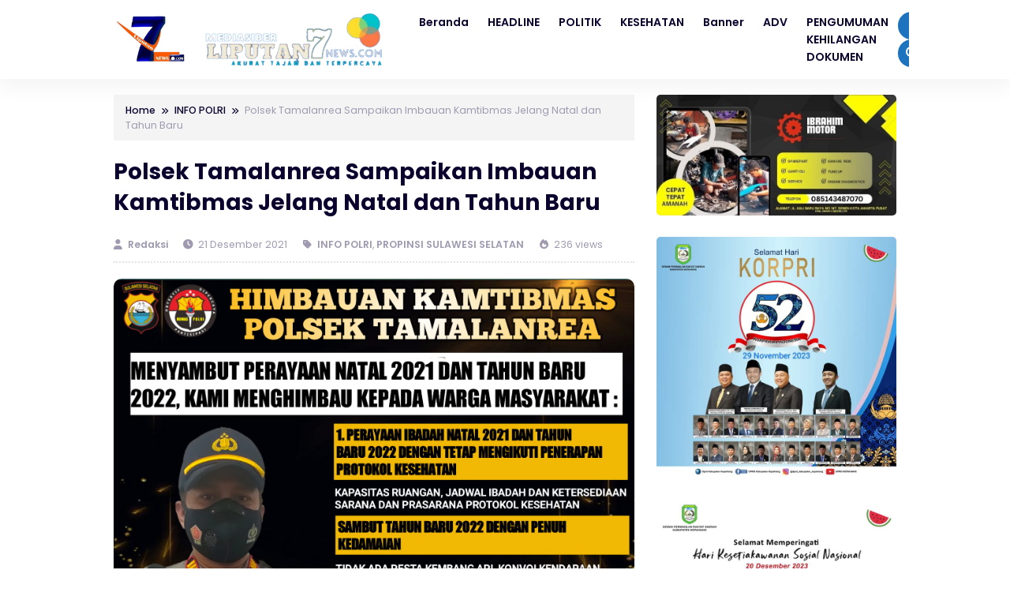

--- FILE ---
content_type: text/html; charset=UTF-8
request_url: https://liputan7news.com/arsip/51693
body_size: 9007
content:


<!DOCTYPE html>
<html lang="id">
<head>
    <meta charset="UTF-8">
    <meta name="viewport" content="width=device-width, initial-scale=1.0">
    <link rel="profile" href="https://gmpg.org/xfn/11">
    
    <meta name='robots' content='noindex, follow' />
	<style>img:is([sizes="auto" i], [sizes^="auto," i]) { contain-intrinsic-size: 3000px 1500px }</style>
	
	<!-- This site is optimized with the Yoast SEO plugin v26.2 - https://yoast.com/wordpress/plugins/seo/ -->
	<title>Polsek Tamalanrea Sampaikan Imbauan Kamtibmas Jelang Natal dan Tahun Baru - WWW.LIPUTAN7NEWS.COM %</title>
	<meta property="og:locale" content="id_ID" />
	<meta property="og:type" content="article" />
	<meta property="og:title" content="Polsek Tamalanrea Sampaikan Imbauan Kamtibmas Jelang Natal dan Tahun Baru - WWW.LIPUTAN7NEWS.COM %" />
	<meta property="og:description" content="Makassar, &#8211; Liputan7news.com Menyambut perayaan Hari Natal tanggal 25 Desember 2021 dan Tahun Baru 1..." />
	<meta property="og:url" content="https://liputan7news.com/arsip/51693" />
	<meta property="og:site_name" content="WWW.LIPUTAN7NEWS.COM" />
	<meta property="article:published_time" content="2021-12-21T05:35:05+00:00" />
	<meta property="og:image" content="https://liputan7news.com/wp-content/uploads/IMG-20211221-WA0079.jpg" />
	<meta property="og:image:width" content="1600" />
	<meta property="og:image:height" content="1600" />
	<meta property="og:image:type" content="image/jpeg" />
	<meta name="author" content="Redaksi" />
	<meta name="twitter:card" content="summary_large_image" />
	<meta name="twitter:creator" content="@7newsLiputan" />
	<meta name="twitter:site" content="@7newsLiputan" />
	<meta name="twitter:label1" content="Ditulis oleh" />
	<meta name="twitter:data1" content="Redaksi" />
	<meta name="twitter:label2" content="Estimasi waktu membaca" />
	<meta name="twitter:data2" content="1 menit" />
	<script type="application/ld+json" class="yoast-schema-graph">{"@context":"https://schema.org","@graph":[{"@type":"NewsArticle","@id":"https://liputan7news.com/arsip/51693#article","isPartOf":{"@id":"https://liputan7news.com/arsip/51693"},"author":{"name":"Redaksi","@id":"https://liputan7news.com/#/schema/person/d2a97b1272c477f99ab5c620f3ba804e"},"headline":"Polsek Tamalanrea Sampaikan Imbauan Kamtibmas Jelang Natal dan Tahun Baru","datePublished":"2021-12-21T05:35:05+00:00","mainEntityOfPage":{"@id":"https://liputan7news.com/arsip/51693"},"wordCount":173,"commentCount":0,"publisher":{"@id":"https://liputan7news.com/#organization"},"image":{"@id":"https://liputan7news.com/arsip/51693#primaryimage"},"thumbnailUrl":"https://liputan7news.com/wp-content/uploads/IMG-20211221-WA0079.jpg","articleSection":["INFO POLRI","PROPINSI SULAWESI SELATAN"],"inLanguage":"id","potentialAction":[{"@type":"CommentAction","name":"Comment","target":["https://liputan7news.com/arsip/51693#respond"]}]},{"@type":"WebPage","@id":"https://liputan7news.com/arsip/51693","url":"https://liputan7news.com/arsip/51693","name":"Polsek Tamalanrea Sampaikan Imbauan Kamtibmas Jelang Natal dan Tahun Baru - WWW.LIPUTAN7NEWS.COM %","isPartOf":{"@id":"https://liputan7news.com/#website"},"primaryImageOfPage":{"@id":"https://liputan7news.com/arsip/51693#primaryimage"},"image":{"@id":"https://liputan7news.com/arsip/51693#primaryimage"},"thumbnailUrl":"https://liputan7news.com/wp-content/uploads/IMG-20211221-WA0079.jpg","datePublished":"2021-12-21T05:35:05+00:00","inLanguage":"id","potentialAction":[{"@type":"ReadAction","target":["https://liputan7news.com/arsip/51693"]}]},{"@type":"ImageObject","inLanguage":"id","@id":"https://liputan7news.com/arsip/51693#primaryimage","url":"https://liputan7news.com/wp-content/uploads/IMG-20211221-WA0079.jpg","contentUrl":"https://liputan7news.com/wp-content/uploads/IMG-20211221-WA0079.jpg","width":1600,"height":1600},{"@type":"WebSite","@id":"https://liputan7news.com/#website","url":"https://liputan7news.com/","name":"WWW.LIPUTAN7NEWS.COM","description":"AKURAT, TAJAM DAN TERPERCAYA","publisher":{"@id":"https://liputan7news.com/#organization"},"potentialAction":[{"@type":"SearchAction","target":{"@type":"EntryPoint","urlTemplate":"https://liputan7news.com/?s={search_term_string}"},"query-input":{"@type":"PropertyValueSpecification","valueRequired":true,"valueName":"search_term_string"}}],"inLanguage":"id"},{"@type":"Organization","@id":"https://liputan7news.com/#organization","name":"WWW.LIPUTAN7NEWS.COM","url":"https://liputan7news.com/","logo":{"@type":"ImageObject","inLanguage":"id","@id":"https://liputan7news.com/#/schema/logo/image/","url":"https://liputan7news.com/wp-content/uploads/Untitled-design-removebg-preview.png","contentUrl":"https://liputan7news.com/wp-content/uploads/Untitled-design-removebg-preview.png","width":1118,"height":223,"caption":"WWW.LIPUTAN7NEWS.COM"},"image":{"@id":"https://liputan7news.com/#/schema/logo/image/"},"sameAs":["https://x.com/7newsLiputan"]},{"@type":"Person","@id":"https://liputan7news.com/#/schema/person/d2a97b1272c477f99ab5c620f3ba804e","name":"Redaksi","image":{"@type":"ImageObject","inLanguage":"id","@id":"https://liputan7news.com/#/schema/person/image/","url":"https://secure.gravatar.com/avatar/ca35f5ab088451c40b255bae24a33617?s=96&d=mm&r=g","contentUrl":"https://secure.gravatar.com/avatar/ca35f5ab088451c40b255bae24a33617?s=96&d=mm&r=g","caption":"Redaksi"},"sameAs":["https://liputan7news.com"]}]}</script>
	<!-- / Yoast SEO plugin. -->


<link rel='dns-prefetch' href='//kit.fontawesome.com' />
<link rel='dns-prefetch' href='//cdnjs.cloudflare.com' />
<link rel='dns-prefetch' href='//unpkg.com' />
<link rel='dns-prefetch' href='//fonts.googleapis.com' />
<link rel="alternate" type="application/rss+xml" title="WWW.LIPUTAN7NEWS.COM &raquo; Feed" href="https://liputan7news.com/feed" />
<link rel="alternate" type="application/rss+xml" title="WWW.LIPUTAN7NEWS.COM &raquo; Umpan Komentar" href="https://liputan7news.com/comments/feed" />
<link rel="alternate" type="application/rss+xml" title="WWW.LIPUTAN7NEWS.COM &raquo; Polsek Tamalanrea Sampaikan Imbauan Kamtibmas Jelang Natal dan Tahun Baru Umpan Komentar" href="https://liputan7news.com/arsip/51693/feed" />

<link rel='stylesheet' id='dashicons-css' href='https://liputan7news.com/wp-includes/css/dashicons.min.css?ver=6.7.4' media='all' />
<link rel='stylesheet' id='post-views-counter-frontend-css' href='https://liputan7news.com/wp-content/plugins/post-views-counter/css/frontend.min.css?ver=1.5.7' media='all' />
<link rel='stylesheet' id='wp-block-library-css' href='https://liputan7news.com/wp-includes/css/dist/block-library/style.min.css?ver=6.7.4' media='all' />
<style id='classic-theme-styles-inline-css'>
/*! This file is auto-generated */
.wp-block-button__link{color:#fff;background-color:#32373c;border-radius:9999px;box-shadow:none;text-decoration:none;padding:calc(.667em + 2px) calc(1.333em + 2px);font-size:1.125em}.wp-block-file__button{background:#32373c;color:#fff;text-decoration:none}
</style>
<style id='global-styles-inline-css'>
:root{--wp--preset--aspect-ratio--square: 1;--wp--preset--aspect-ratio--4-3: 4/3;--wp--preset--aspect-ratio--3-4: 3/4;--wp--preset--aspect-ratio--3-2: 3/2;--wp--preset--aspect-ratio--2-3: 2/3;--wp--preset--aspect-ratio--16-9: 16/9;--wp--preset--aspect-ratio--9-16: 9/16;--wp--preset--color--black: #000000;--wp--preset--color--cyan-bluish-gray: #abb8c3;--wp--preset--color--white: #ffffff;--wp--preset--color--pale-pink: #f78da7;--wp--preset--color--vivid-red: #cf2e2e;--wp--preset--color--luminous-vivid-orange: #ff6900;--wp--preset--color--luminous-vivid-amber: #fcb900;--wp--preset--color--light-green-cyan: #7bdcb5;--wp--preset--color--vivid-green-cyan: #00d084;--wp--preset--color--pale-cyan-blue: #8ed1fc;--wp--preset--color--vivid-cyan-blue: #0693e3;--wp--preset--color--vivid-purple: #9b51e0;--wp--preset--gradient--vivid-cyan-blue-to-vivid-purple: linear-gradient(135deg,rgba(6,147,227,1) 0%,rgb(155,81,224) 100%);--wp--preset--gradient--light-green-cyan-to-vivid-green-cyan: linear-gradient(135deg,rgb(122,220,180) 0%,rgb(0,208,130) 100%);--wp--preset--gradient--luminous-vivid-amber-to-luminous-vivid-orange: linear-gradient(135deg,rgba(252,185,0,1) 0%,rgba(255,105,0,1) 100%);--wp--preset--gradient--luminous-vivid-orange-to-vivid-red: linear-gradient(135deg,rgba(255,105,0,1) 0%,rgb(207,46,46) 100%);--wp--preset--gradient--very-light-gray-to-cyan-bluish-gray: linear-gradient(135deg,rgb(238,238,238) 0%,rgb(169,184,195) 100%);--wp--preset--gradient--cool-to-warm-spectrum: linear-gradient(135deg,rgb(74,234,220) 0%,rgb(151,120,209) 20%,rgb(207,42,186) 40%,rgb(238,44,130) 60%,rgb(251,105,98) 80%,rgb(254,248,76) 100%);--wp--preset--gradient--blush-light-purple: linear-gradient(135deg,rgb(255,206,236) 0%,rgb(152,150,240) 100%);--wp--preset--gradient--blush-bordeaux: linear-gradient(135deg,rgb(254,205,165) 0%,rgb(254,45,45) 50%,rgb(107,0,62) 100%);--wp--preset--gradient--luminous-dusk: linear-gradient(135deg,rgb(255,203,112) 0%,rgb(199,81,192) 50%,rgb(65,88,208) 100%);--wp--preset--gradient--pale-ocean: linear-gradient(135deg,rgb(255,245,203) 0%,rgb(182,227,212) 50%,rgb(51,167,181) 100%);--wp--preset--gradient--electric-grass: linear-gradient(135deg,rgb(202,248,128) 0%,rgb(113,206,126) 100%);--wp--preset--gradient--midnight: linear-gradient(135deg,rgb(2,3,129) 0%,rgb(40,116,252) 100%);--wp--preset--font-size--small: 13px;--wp--preset--font-size--medium: 20px;--wp--preset--font-size--large: 36px;--wp--preset--font-size--x-large: 42px;--wp--preset--spacing--20: 0.44rem;--wp--preset--spacing--30: 0.67rem;--wp--preset--spacing--40: 1rem;--wp--preset--spacing--50: 1.5rem;--wp--preset--spacing--60: 2.25rem;--wp--preset--spacing--70: 3.38rem;--wp--preset--spacing--80: 5.06rem;--wp--preset--shadow--natural: 6px 6px 9px rgba(0, 0, 0, 0.2);--wp--preset--shadow--deep: 12px 12px 50px rgba(0, 0, 0, 0.4);--wp--preset--shadow--sharp: 6px 6px 0px rgba(0, 0, 0, 0.2);--wp--preset--shadow--outlined: 6px 6px 0px -3px rgba(255, 255, 255, 1), 6px 6px rgba(0, 0, 0, 1);--wp--preset--shadow--crisp: 6px 6px 0px rgba(0, 0, 0, 1);}:where(.is-layout-flex){gap: 0.5em;}:where(.is-layout-grid){gap: 0.5em;}body .is-layout-flex{display: flex;}.is-layout-flex{flex-wrap: wrap;align-items: center;}.is-layout-flex > :is(*, div){margin: 0;}body .is-layout-grid{display: grid;}.is-layout-grid > :is(*, div){margin: 0;}:where(.wp-block-columns.is-layout-flex){gap: 2em;}:where(.wp-block-columns.is-layout-grid){gap: 2em;}:where(.wp-block-post-template.is-layout-flex){gap: 1.25em;}:where(.wp-block-post-template.is-layout-grid){gap: 1.25em;}.has-black-color{color: var(--wp--preset--color--black) !important;}.has-cyan-bluish-gray-color{color: var(--wp--preset--color--cyan-bluish-gray) !important;}.has-white-color{color: var(--wp--preset--color--white) !important;}.has-pale-pink-color{color: var(--wp--preset--color--pale-pink) !important;}.has-vivid-red-color{color: var(--wp--preset--color--vivid-red) !important;}.has-luminous-vivid-orange-color{color: var(--wp--preset--color--luminous-vivid-orange) !important;}.has-luminous-vivid-amber-color{color: var(--wp--preset--color--luminous-vivid-amber) !important;}.has-light-green-cyan-color{color: var(--wp--preset--color--light-green-cyan) !important;}.has-vivid-green-cyan-color{color: var(--wp--preset--color--vivid-green-cyan) !important;}.has-pale-cyan-blue-color{color: var(--wp--preset--color--pale-cyan-blue) !important;}.has-vivid-cyan-blue-color{color: var(--wp--preset--color--vivid-cyan-blue) !important;}.has-vivid-purple-color{color: var(--wp--preset--color--vivid-purple) !important;}.has-black-background-color{background-color: var(--wp--preset--color--black) !important;}.has-cyan-bluish-gray-background-color{background-color: var(--wp--preset--color--cyan-bluish-gray) !important;}.has-white-background-color{background-color: var(--wp--preset--color--white) !important;}.has-pale-pink-background-color{background-color: var(--wp--preset--color--pale-pink) !important;}.has-vivid-red-background-color{background-color: var(--wp--preset--color--vivid-red) !important;}.has-luminous-vivid-orange-background-color{background-color: var(--wp--preset--color--luminous-vivid-orange) !important;}.has-luminous-vivid-amber-background-color{background-color: var(--wp--preset--color--luminous-vivid-amber) !important;}.has-light-green-cyan-background-color{background-color: var(--wp--preset--color--light-green-cyan) !important;}.has-vivid-green-cyan-background-color{background-color: var(--wp--preset--color--vivid-green-cyan) !important;}.has-pale-cyan-blue-background-color{background-color: var(--wp--preset--color--pale-cyan-blue) !important;}.has-vivid-cyan-blue-background-color{background-color: var(--wp--preset--color--vivid-cyan-blue) !important;}.has-vivid-purple-background-color{background-color: var(--wp--preset--color--vivid-purple) !important;}.has-black-border-color{border-color: var(--wp--preset--color--black) !important;}.has-cyan-bluish-gray-border-color{border-color: var(--wp--preset--color--cyan-bluish-gray) !important;}.has-white-border-color{border-color: var(--wp--preset--color--white) !important;}.has-pale-pink-border-color{border-color: var(--wp--preset--color--pale-pink) !important;}.has-vivid-red-border-color{border-color: var(--wp--preset--color--vivid-red) !important;}.has-luminous-vivid-orange-border-color{border-color: var(--wp--preset--color--luminous-vivid-orange) !important;}.has-luminous-vivid-amber-border-color{border-color: var(--wp--preset--color--luminous-vivid-amber) !important;}.has-light-green-cyan-border-color{border-color: var(--wp--preset--color--light-green-cyan) !important;}.has-vivid-green-cyan-border-color{border-color: var(--wp--preset--color--vivid-green-cyan) !important;}.has-pale-cyan-blue-border-color{border-color: var(--wp--preset--color--pale-cyan-blue) !important;}.has-vivid-cyan-blue-border-color{border-color: var(--wp--preset--color--vivid-cyan-blue) !important;}.has-vivid-purple-border-color{border-color: var(--wp--preset--color--vivid-purple) !important;}.has-vivid-cyan-blue-to-vivid-purple-gradient-background{background: var(--wp--preset--gradient--vivid-cyan-blue-to-vivid-purple) !important;}.has-light-green-cyan-to-vivid-green-cyan-gradient-background{background: var(--wp--preset--gradient--light-green-cyan-to-vivid-green-cyan) !important;}.has-luminous-vivid-amber-to-luminous-vivid-orange-gradient-background{background: var(--wp--preset--gradient--luminous-vivid-amber-to-luminous-vivid-orange) !important;}.has-luminous-vivid-orange-to-vivid-red-gradient-background{background: var(--wp--preset--gradient--luminous-vivid-orange-to-vivid-red) !important;}.has-very-light-gray-to-cyan-bluish-gray-gradient-background{background: var(--wp--preset--gradient--very-light-gray-to-cyan-bluish-gray) !important;}.has-cool-to-warm-spectrum-gradient-background{background: var(--wp--preset--gradient--cool-to-warm-spectrum) !important;}.has-blush-light-purple-gradient-background{background: var(--wp--preset--gradient--blush-light-purple) !important;}.has-blush-bordeaux-gradient-background{background: var(--wp--preset--gradient--blush-bordeaux) !important;}.has-luminous-dusk-gradient-background{background: var(--wp--preset--gradient--luminous-dusk) !important;}.has-pale-ocean-gradient-background{background: var(--wp--preset--gradient--pale-ocean) !important;}.has-electric-grass-gradient-background{background: var(--wp--preset--gradient--electric-grass) !important;}.has-midnight-gradient-background{background: var(--wp--preset--gradient--midnight) !important;}.has-small-font-size{font-size: var(--wp--preset--font-size--small) !important;}.has-medium-font-size{font-size: var(--wp--preset--font-size--medium) !important;}.has-large-font-size{font-size: var(--wp--preset--font-size--large) !important;}.has-x-large-font-size{font-size: var(--wp--preset--font-size--x-large) !important;}
:where(.wp-block-post-template.is-layout-flex){gap: 1.25em;}:where(.wp-block-post-template.is-layout-grid){gap: 1.25em;}
:where(.wp-block-columns.is-layout-flex){gap: 2em;}:where(.wp-block-columns.is-layout-grid){gap: 2em;}
:root :where(.wp-block-pullquote){font-size: 1.5em;line-height: 1.6;}
</style>
<link rel='stylesheet' id='shurapro_style-css' href='https://liputan7news.com/wp-content/themes/shurapro-master/style.css?ver=1.1.1' media='all' />
<link rel='stylesheet' id='goole_fonts-css' href='https://fonts.googleapis.com/css2?family=Poppins%3Aital%2Cwght%400%2C200%3B0%2C300%3B0%2C400%3B0%2C500%3B0%2C600%3B0%2C700%3B0%2C800%3B0%2C900%3B1%2C200%3B1%2C300%3B1%2C400%3B1%2C500%3B1%2C600%3B1%2C700%3B1%2C800%3B1%2C900&#038;display=swap&#038;ver=6.7.4' media='all' />
<link rel='stylesheet' id='swiper_style-css' href='https://unpkg.com/swiper/swiper-bundle.min.css?ver=6.10.2' media='all' />
<link rel='stylesheet' id='shurapro_normalize_css-css' href='https://liputan7news.com/wp-content/themes/shurapro-master/assets/css/normalize.css?ver=8.0.1' media='all' />
<link rel='stylesheet' id='shurapro_main_stylesheet-css' href='https://liputan7news.com/wp-content/themes/shurapro-master/assets/css/style.min.css?ver=1.1.1' media='all' />
<link rel="https://api.w.org/" href="https://liputan7news.com/wp-json/" /><link rel="alternate" title="JSON" type="application/json" href="https://liputan7news.com/wp-json/wp/v2/posts/51693" /><link rel="EditURI" type="application/rsd+xml" title="RSD" href="https://liputan7news.com/xmlrpc.php?rsd" />
<meta name="generator" content="WordPress 6.7.4" />
<link rel='shortlink' href='https://liputan7news.com/?p=51693' />
<link rel="alternate" title="oEmbed (JSON)" type="application/json+oembed" href="https://liputan7news.com/wp-json/oembed/1.0/embed?url=https%3A%2F%2Fliputan7news.com%2Farsip%2F51693" />
<link rel="alternate" title="oEmbed (XML)" type="text/xml+oembed" href="https://liputan7news.com/wp-json/oembed/1.0/embed?url=https%3A%2F%2Fliputan7news.com%2Farsip%2F51693&#038;format=xml" />
    <style type="text/css">
    :root { --primary-dark:#1e73be;--primary:#1e73be; }
    .site-menu ul li a:hover { color: #1e73be; }.site-menu ul li ul li a:hover { color: #1e73be; }.site-nav-nav { height: 100px; }.site-branding img, .nav-mobile-branding img { width: 350px; }    </style>
    <link rel="icon" href="https://liputan7news.com/wp-content/uploads/cropped-cropped-92f41eff-3b66-4255-967f-78fb53c91b23-removebg-preview-32x32.png" sizes="32x32" />
<link rel="icon" href="https://liputan7news.com/wp-content/uploads/cropped-cropped-92f41eff-3b66-4255-967f-78fb53c91b23-removebg-preview-192x192.png" sizes="192x192" />
<link rel="apple-touch-icon" href="https://liputan7news.com/wp-content/uploads/cropped-cropped-92f41eff-3b66-4255-967f-78fb53c91b23-removebg-preview-180x180.png" />
<meta name="msapplication-TileImage" content="https://liputan7news.com/wp-content/uploads/cropped-cropped-92f41eff-3b66-4255-967f-78fb53c91b23-removebg-preview-270x270.png" />

    
</head>
<body data-rsssl=1 class="post-template-default single single-post postid-51693 single-format-standard wp-custom-logo" >
    
<header class="site-header" id="site_header" itemscope itemtype="https://schema.org//WPHeader">
    
    <div class="site-nav">
        <div class="cnt">
            <div class="site-nav-nav">
                
                <div class="site-nav-left">
                    <div class="site-branding">
                        
                        <a href="https://liputan7news.com/" class="my-logo"><img src="https://liputan7news.com/wp-content/uploads/Untitled-design-removebg-preview.png" alt="WWW.LIPUTAN7NEWS.COM" width="250"></a><a href="https://liputan7news.com/" class="my-logo-dark"><img src="https://liputan7news.com/wp-content/uploads/cropped-Untitled-design.png" alt="WWW.LIPUTAN7NEWS.COM" width="250"></a>
                    </div>
                    <div class="site-menu" itemscope itemtype="https://schema.org/SiteNavigationElement">
                        
                        <div class="menu-redaksi-container"><ul id="menu-redaksi" class="menu"><li id="menu-item-64548" class="menu-item menu-item-type-custom menu-item-object-custom menu-item-home menu-item-64548"><a href="https://liputan7news.com">Beranda</a></li>
<li id="menu-item-64778" class="menu-item menu-item-type-taxonomy menu-item-object-category menu-item-64778"><a href="https://liputan7news.com/arsip/category/headline">HEADLINE</a></li>
<li id="menu-item-64779" class="menu-item menu-item-type-taxonomy menu-item-object-category menu-item-64779"><a href="https://liputan7news.com/arsip/category/politik">POLITIK</a></li>
<li id="menu-item-64780" class="menu-item menu-item-type-taxonomy menu-item-object-category menu-item-64780"><a href="https://liputan7news.com/arsip/category/kesehatan">KESEHATAN</a></li>
<li id="menu-item-64551" class="menu-item menu-item-type-taxonomy menu-item-object-category menu-item-64551"><a href="https://liputan7news.com/arsip/category/banner">Banner</a></li>
<li id="menu-item-64552" class="menu-item menu-item-type-taxonomy menu-item-object-category menu-item-64552"><a href="https://liputan7news.com/arsip/category/adv">ADV</a></li>
<li id="menu-item-71574" class="menu-item menu-item-type-post_type menu-item-object-page menu-item-71574"><a href="https://liputan7news.com/pengumuman-kehilangan-dokumen">PENGUMUMAN KEHILANGAN DOKUMEN</a></li>
</ul></div>
                    </div>
                </div>

                <div class="site-nav-right">
                                        <span class="dark-button" title="Mode Gelap">
                        <i class="icon-dark-button fas fa-moon"></i>
                    </span>
                                        <span class="search-button open_search" title="Pencarian">
                        <i class="fas fa-search"></i>
                    </span>
                </div>

            </div>
        </div>
    </div>

    <div class="site-nav site-nav-mobile">
    <div class="cnt">
        <div class="site-nav-nav-mobile">

            <div class="nav-mobile-menu-icon">
                <span id="open_menu_mobile"><i class="fas fa-bars"></i></span>
            </div>

            <div class="nav-mobile-branding">
                <a href="https://liputan7news.com/" class="my-logo"><img src="https://liputan7news.com/wp-content/uploads/Untitled-design-removebg-preview.png" alt="WWW.LIPUTAN7NEWS.COM" width="250"></a><a href="https://liputan7news.com/" class="my-logo-dark"><img src="https://liputan7news.com/wp-content/uploads/cropped-Untitled-design.png" alt="WWW.LIPUTAN7NEWS.COM" width="250"></a>            </div>

            <div class="nav-mobile-right">
                                                <span class="nav-mobile-dark-button" title="Mode Gelap">
                    <i class="icon-dark-button fas fa-moon"></i>
                </span>
                                <span class="nav-mobile-search-button open_search" title="Pencarian">
                    <i class="fas fa-search"></i>
                </span>
            </div>

        </div>
    </div>
</div>

<div class="site-menu-mobile" id="site_menu_mobile">
    <div class="site-menu-mobile-close">
        <span id="close_menu_mobile"><i class="fas fa-times"></i></span>
    </div>
    <div class="menu-redaksi-container"><ul id="menu-redaksi-1" class="menu"><li class="menu-item menu-item-type-custom menu-item-object-custom menu-item-home menu-item-64548"><a href="https://liputan7news.com">Beranda</a></li>
<li class="menu-item menu-item-type-taxonomy menu-item-object-category menu-item-64778"><a href="https://liputan7news.com/arsip/category/headline">HEADLINE</a></li>
<li class="menu-item menu-item-type-taxonomy menu-item-object-category menu-item-64779"><a href="https://liputan7news.com/arsip/category/politik">POLITIK</a></li>
<li class="menu-item menu-item-type-taxonomy menu-item-object-category menu-item-64780"><a href="https://liputan7news.com/arsip/category/kesehatan">KESEHATAN</a></li>
<li class="menu-item menu-item-type-taxonomy menu-item-object-category menu-item-64551"><a href="https://liputan7news.com/arsip/category/banner">Banner</a></li>
<li class="menu-item menu-item-type-taxonomy menu-item-object-category menu-item-64552"><a href="https://liputan7news.com/arsip/category/adv">ADV</a></li>
<li class="menu-item menu-item-type-post_type menu-item-object-page menu-item-71574"><a href="https://liputan7news.com/pengumuman-kehilangan-dokumen">PENGUMUMAN KEHILANGAN DOKUMEN</a></li>
</ul></div></div>
</header>

<section class="site-search" id="site_search">
    <div class="site-search-container">
        
        <form action="https://liputan7news.com/" method="get" class="form-search">
            <input type="text" name="s" placeholder="Cari dan tekan enter..." value="">
            <button type="submit"><i class="fas fa-search"></i></button>
        </form>

        <div class="recent-tags">
            <a href="https://liputan7news.com/arsip/tag/yogi-adi-pranata">Yogi Adi Pranata</a>, <a href="https://liputan7news.com/arsip/tag/yayasan-pin-bengkulu">Yayasan PIN bengkulu</a>, <a href="https://liputan7news.com/arsip/tag/wish-you-all-the-best">Wish You All The Best</a>, <a href="https://liputan7news.com/arsip/tag/wisata">Wisata</a>, <a href="https://liputan7news.com/arsip/tag/wilie-salim">Wilie Salim</a>, <a href="https://liputan7news.com/arsip/tag/wedding-anniversary">Wedding Anniversary</a>,         </div>

    </div>
    <div class="close-search close_search">
        <span><i class="fas fa-times"></i></span>
    </div>
</section>

<section class="shurapro-pop-up-wrapper" id="shurapro_pop_up">
	<div class="shurapro-pop-up-container">
		
		<div class="shurapro-pop-up">
			<div class="shurapro-pop-up-close">
				<span><i class="fas fa-times"></i></span>
			</div>
			<div class="shurapro-pop-up-content">
							</div>
			<div class="shurapro-pop-up-button">
				<span class="shurapro-pop-up-dont-show">
					Jangan Tampilkan Lagi				</span>
				<span class="shurapro-pop-up-link">
					Ya, Saya Mau!<a href=""></a>				</span>
			</div>
		</div>

	</div>
</section>


<main class="site-main main-single">
    <div class="cnt">
        
        <div class="site-main-container">
            
            <main class="site-main-left site-main-left-single">

                <article id="post-51693" class="post-51693 post type-post status-publish format-standard has-post-thumbnail hentry category-info-polri category-propinsi-sulawesi-selatan">

    <div class="site-breadcrumbs" itemscope itemtype="http://schema.org/BreadcrumbList"><span itemprop="itemListElement" itemscope itemtype="http://schema.org/ListItem"><a class="breadcrumbs__link" href="https://liputan7news.com/" itemprop="item"><span itemprop="name">Home</span></a><meta itemprop="position" content="1" /></span><span class="breadcrumbs__separator"> <i class="fas fa-angle-double-right"></i> </span><span itemprop="itemListElement" itemscope itemtype="http://schema.org/ListItem"><a class="breadcrumbs__link" href="https://liputan7news.com/arsip/category/info-polri" itemprop="item"><span itemprop="name">INFO POLRI</span></a><meta itemprop="position" content="2" /></span><span class="breadcrumbs__separator"> <i class="fas fa-angle-double-right"></i> </span><span class="breadcrumbs__current">Polsek Tamalanrea Sampaikan Imbauan Kamtibmas Jelang Natal dan Tahun Baru</span></div><!-- .breadcrumbs -->
    <div class="site-entry-header">
        <h1 class="site-entry-title">Polsek Tamalanrea Sampaikan Imbauan Kamtibmas Jelang Natal dan Tahun Baru</h1>
        
        <div class="site-entry-metadata">
            		<span>
			<i class="fas fa-user"></i> 
			<a href="https://liputan7news.com/arsip/author/editor">
				Redaksi			</a>
		</span>
        <span class="separator"></span>
		
            		<span><i class="fas fa-clock"></i> 21 Desember 2021</span>
        <span class="separator"></span>
		
            		<span><i class="fas fa-tag"></i> <a href="https://liputan7news.com/arsip/category/info-polri" rel="category tag">INFO POLRI</a>, <a href="https://liputan7news.com/arsip/category/propinsi-sulawesi-selatan" rel="category tag">PROPINSI SULAWESI SELATAN</a></span>
		<span class="separator"></span>
		
            		<span><i class="fa-solid fa-fire"></i> 236 views</span>
		        </div>
    </div>

    


    		<figure class="site-entry-thumbnail">
            <a itemprop="url" href="https://liputan7news.com/arsip/51693"><img class="lazy" src="https://liputan7news.com/wp-content/themes/shurapro-master/assets/image/blank.png" data-src="https://liputan7news.com/wp-content/uploads/IMG-20211221-WA0079.jpg" alt="" /></a>            <figcaption></figcaption>
        </figure>
		
    <div class="site-entry-content">
        <p>Makassar, &#8211; <em>Liputan7news.com</em></p>
<p>Menyambut perayaan Hari Natal tanggal 25 Desember 2021 dan Tahun Baru 1 Januari 2022, Polsek Tamalanrea menyampaikan himbuan kamtibmas kepada warga masyarakat, Selasa (21/12/2021)</p>
<p>Dalam imbauan tersebut, Polsek Tamalanrea mengimbau kepada warga masyarakat yang merayakan ibadah natal dan Tahun Baru untuk tetap disiplin mematuhi protokol kesehatan, memperhatikan kapasitas ruangan, Jadwal ibadah dan penyediaaan sarana prasarana Protokol kesehatan</p>
<p>Kemudian dalam merayakan malam pergantian tahun, warga masyarakat tidak mengadakan pesta kembang api, konvoi kendaraan, pesta Narkoba dan minuman keras</p>
<p>Polsek Tamalanrea juga menghimbau kepada para pelaku usaha, rumah makan, cafe dan warkop untuk mematuhi batas jam operasional dan tetap mematuhi protokol kesehatan dengan tidak membuat kerumunan</p>
<p>Kapolsek Tamalanrea AKP Muhammadi Mukhtari, SH, S.IK saat dikonfrimasi mengatakan, himbauan Kamtibmas ini kami sampaikan kepada warga masyarakat untuk bersama-sama menjaga keamanan dan ketertiban masyarakat serta upaya pencegahan penyebaran virus covid 19, ujarnya</p>
<p>&#8220;Jika ditemukan perbuatan yang melanggar penanganan pencegahan Covid 19, Akan dilakukan penegakan hukum sesuai perundang-undangan yang berlaku, tutup Kapolsek Tamalanrea</p>
<p>Tag : Polsek Tamalanrea, Polrestabes Makassar</p>
<p>Pewarta/ Djoholi</p>

        
        
            </div>

    <div class="site-share">
        <span class="site-share-title">Share:</span>
        
        <ul><li><a class="fb" target="_blank" href="https://www.facebook.com/sharer.php?u=https://liputan7news.com/arsip/51693" title="Share on Facebook"><i class="fab fa-facebook-f"></i></a></li><li><a class="tw" target="_blank" href="https://twitter.com/share?text=Polsek Tamalanrea Sampaikan Imbauan Kamtibmas Jelang Natal dan Tahun Baru&url=https://liputan7news.com/arsip/51693" title="Share on Twitter"><i class="fa-brands fa-x-twitter"></i></i></a></li><li><a class="wa" target="_blank" href="https://wa.me/?text=Polsek Tamalanrea Sampaikan Imbauan Kamtibmas Jelang Natal dan Tahun Baru%0Ahttps://liputan7news.com/arsip/51693" title="Share on Whatsapp"><i class="fab fa-whatsapp"></i></a></li><li><a class="em" target="_blank" href="mailto:?subject=Polsek Tamalanrea Sampaikan Imbauan Kamtibmas Jelang Natal dan Tahun Baru&body=https://liputan7news.com/arsip/51693" title="Share on Email"><i class="fas fa-envelope"></i></a></li></ul>    </div>

    

    		<div class="site-next-previous-links">
            <span class="previous-link">
                <i class="fas fa-angle-left"></i><a href="https://liputan7news.com/arsip/51689" rel="prev">Wakapolres Makasar Sidak Rutan Mako Polsek Biringkanayya</a>            </span>
            <span class="next-link">
                <a href="https://liputan7news.com/arsip/51696" rel="next">Kapolsek Somba Opu Gowa Pantau Kegiatan Vaksinasi Polres Gowa Yang Digelar Di Kantor Camat</a><i class="fas fa-angle-right"></i>            </span>
        </div>
		
    		<div class="site-author-box">
            <figure class="author-box-image">
                <img alt='' src='https://secure.gravatar.com/avatar/ca35f5ab088451c40b255bae24a33617?s=96&#038;d=mm&#038;r=g' srcset='https://secure.gravatar.com/avatar/ca35f5ab088451c40b255bae24a33617?s=192&#038;d=mm&#038;r=g 2x' class='avatar avatar-96 photo' height='96' width='96' decoding='async'/>            </figure>
            <div class="author-box-content">
                <h3><a href="https://liputan7news.com/arsip/author/editor">Redaksi</a></h3>
                <p></p>
            </div>
        </div>
		
</article>
                <div class="site-comments">	<div id="respond" class="comment-respond">
		<h3 id="reply-title" class="comment-reply-title">Tinggalkan Balasan <small><a rel="nofollow" id="cancel-comment-reply-link" href="/arsip/51693#respond" style="display:none;">Batalkan balasan</a></small></h3><p class="must-log-in">Anda harus <a href="https://liputan7news.com/wp-login.php?redirect_to=https%3A%2F%2Fliputan7news.com%2Farsip%2F51693">masuk</a> untuk berkomentar.</p>	</div><!-- #respond -->
	</div>
                
<div class="site-related-posts">
    <h2 class="related-posts-title">Artikel Terkait</h2>

    
    <article id="post-72074" class="post-72074 post type-post status-publish format-standard has-post-thumbnail hentry category-info-polri">
        <figure class="related-post-image">
            <a itemprop="url" href="https://liputan7news.com/arsip/72074"><img class="lazy" src="https://liputan7news.com/wp-content/themes/shurapro-master/assets/image/blank.png" data-src="https://liputan7news.com/wp-content/uploads/IMG-20250417-WA0067-scaled.jpg" alt="" /></a>        </figure>
        <section class="related-post-entry">
            <h3><a href="https://liputan7news.com/arsip/72074">GELAPKAN ASET PERUSAHAAN, SUAMI MANTAN KOMISARIS  DILAPORKAN KE POLDA METRO JAYA</a></h3>
        </section>
    </article>

    
    <article id="post-71790" class="post-71790 post type-post status-publish format-standard has-post-thumbnail hentry category-info-polri">
        <figure class="related-post-image">
            <a itemprop="url" href="https://liputan7news.com/arsip/71790"><img class="lazy" src="https://liputan7news.com/wp-content/themes/shurapro-master/assets/image/blank.png" data-src="https://liputan7news.com/wp-content/uploads/IMG-20250131-WA0005.jpg" alt="" /></a>        </figure>
        <section class="related-post-entry">
            <h3><a href="https://liputan7news.com/arsip/71790">Ada Brimob di PT. Sandabi Indah Lestari, Perwakilan Masyarakat dan Ormas Garbeta  datangi Mabes Polri</a></h3>
        </section>
    </article>

    
    <article id="post-71770" class="post-71770 post type-post status-publish format-standard has-post-thumbnail hentry category-info-polri">
        <figure class="related-post-image">
            <a itemprop="url" href="https://liputan7news.com/arsip/71770"><img class="lazy" src="https://liputan7news.com/wp-content/themes/shurapro-master/assets/image/blank.png" data-src="https://liputan7news.com/wp-content/uploads/IMG-20250124-WA0165.jpg" alt="" /></a>        </figure>
        <section class="related-post-entry">
            <h3><a href="https://liputan7news.com/arsip/71770">KASAT RESKRIM POLRES KEPAHIANG RESMI BERGANTI, AKP DENYFITA MOCHTAR DILANTIK</a></h3>
        </section>
    </article>

    
    <article id="post-71318" class="post-71318 post type-post status-publish format-standard has-post-thumbnail hentry category-info-polri">
        <figure class="related-post-image">
            <a itemprop="url" href="https://liputan7news.com/arsip/71318"><img class="lazy" src="https://liputan7news.com/wp-content/themes/shurapro-master/assets/image/blank.png" data-src="https://liputan7news.com/wp-content/uploads/Screenshot_20240603-141207_Facebook.jpg" alt="" /></a>        </figure>
        <section class="related-post-entry">
            <h3><a href="https://liputan7news.com/arsip/71318">Program Yang Bertujuan Meringankan Beban Masyarakat Terancam Tidak Capai Target</a></h3>
        </section>
    </article>

    
    <article id="post-71081" class="post-71081 post type-post status-publish format-standard has-post-thumbnail hentry category-info-polri">
        <figure class="related-post-image">
            <a itemprop="url" href="https://liputan7news.com/arsip/71081"><img class="lazy" src="https://liputan7news.com/wp-content/themes/shurapro-master/assets/image/blank.png" data-src="https://liputan7news.com/wp-content/uploads/IMG-20240410-WA00091-e1712686293108.jpg" alt="" /></a>        </figure>
        <section class="related-post-entry">
            <h3><a href="https://liputan7news.com/arsip/71081">Diduga Faktor Dendam, Irwanto di Bacok Warga Kota Donok</a></h3>
        </section>
    </article>

    
</div>


            </main>

            
<aside class="site-main-right">
                
    <section id="media_image-2" class="widget widget_media_image"><img width="716" height="360" src="https://liputan7news.com/wp-content/uploads/fc7d6398-0475-46b1-ac73-8d9aa453a8c6.jpg" class="image wp-image-71271  attachment-full size-full" alt="" style="max-width: 100%; height: auto;" decoding="async" loading="lazy" /></section><section id="media_image-16" class="widget widget_media_image"><img width="720" height="720" src="https://liputan7news.com/wp-content/uploads/8b809350-3f93-43eb-8228-c425d29c8b25.jpg" class="image wp-image-70934  attachment-720x720 size-720x720" alt="" style="max-width: 100%; height: auto;" decoding="async" loading="lazy" /></section><section id="media_image-15" class="widget widget_media_image"><img width="720" height="720" src="https://liputan7news.com/wp-content/uploads/09b36d7c-6c73-42f5-9d40-657629dded77.jpg" class="image wp-image-70935  attachment-720x720 size-720x720" alt="" style="max-width: 100%; height: auto;" decoding="async" loading="lazy" /></section><section id="media_image-14" class="widget widget_media_image"><img width="720" height="720" src="https://liputan7news.com/wp-content/uploads/c914c71e-328d-4957-b79f-bac74592e6a7.jpg" class="image wp-image-70936  attachment-720x720 size-720x720" alt="" style="max-width: 100%; height: auto;" decoding="async" loading="lazy" /></section><section id="media_image-17" class="widget widget_media_image"><img width="720" height="720" src="https://liputan7news.com/wp-content/uploads/00f65ce4-41bb-43d1-b7f8-f3e917ef21cd.jpg" class="image wp-image-70950  attachment-full size-full" alt="" style="max-width: 100%; height: auto;" decoding="async" loading="lazy" /></section><section id="media_image-19" class="widget widget_media_image"><img width="740" height="415" src="https://liputan7news.com/wp-content/uploads/4d81e48f-ecbe-4bd1-95c6-769cc6a50160.jpg" class="image wp-image-70951  attachment-full size-full" alt="" style="max-width: 100%; height: auto;" decoding="async" loading="lazy" srcset="https://liputan7news.com/wp-content/uploads/4d81e48f-ecbe-4bd1-95c6-769cc6a50160.jpg 740w, https://liputan7news.com/wp-content/uploads/4d81e48f-ecbe-4bd1-95c6-769cc6a50160-400x225.jpg 400w" sizes="auto, (max-width: 740px) 100vw, 740px" /></section><section id="media_image-18" class="widget widget_media_image"><img width="719" height="429" src="https://liputan7news.com/wp-content/uploads/de6c97ee-8f81-4980-a1c8-2e71ea563a7f.jpg" class="image wp-image-70952  attachment-full size-full" alt="" style="max-width: 100%; height: auto;" decoding="async" loading="lazy" /></section><section id="shurapro_popular_posts_widget-2" class="widget shurapro_popular_posts_widget"><h2 class="widget-title">Berita Populer</h2>
        <div class="shura-widget shura-widget-post">

            
            <article>
                <figure class="shura-widget-post-image">
                    <a itemprop="url" href="https://liputan7news.com/arsip/71081"><img class="lazy" src="https://liputan7news.com/wp-content/themes/shurapro-master/assets/image/blank.png" data-src="https://liputan7news.com/wp-content/uploads/IMG-20240410-WA00091-e1712686293108.jpg" alt="" /></a>                </figure>
                <section class="shura-widget-post-entry">
                    <h3><a href="https://liputan7news.com/arsip/71081">Diduga Faktor Dendam, Irwanto di Bacok Warga Kota Donok</a></h3>
                </section>
            </article>

            
            <article>
                <figure class="shura-widget-post-image">
                    <a itemprop="url" href="https://liputan7news.com/arsip/50837"><img class="lazy" src="https://liputan7news.com/wp-content/themes/shurapro-master/assets/image/blank.png" data-src="https://liputan7news.com/wp-content/uploads/2021/11/4.jpg" alt="" /></a>                </figure>
                <section class="shura-widget-post-entry">
                    <h3><a href="https://liputan7news.com/arsip/50837">Kabupaten Malang Jadi Pilot Project Kandang Komual Digital</a></h3>
                </section>
            </article>

            
            <article>
                <figure class="shura-widget-post-image">
                    <a itemprop="url" href="https://liputan7news.com/arsip/69993"><img class="lazy" src="https://liputan7news.com/wp-content/themes/shurapro-master/assets/image/blank.png" data-src="https://liputan7news.com/wp-content/uploads/IMG-20230508-WA0038-e1683542598386.jpg" alt="" /></a>                </figure>
                <section class="shura-widget-post-entry">
                    <h3><a href="https://liputan7news.com/arsip/69993">Aktivis Desak KPK Segera Periksa Bupati Lebong</a></h3>
                </section>
            </article>

            
            <article>
                <figure class="shura-widget-post-image">
                    <a itemprop="url" href="https://liputan7news.com/arsip/71681"><img class="lazy" src="https://liputan7news.com/wp-content/themes/shurapro-master/assets/image/blank.png" data-src="https://liputan7news.com/wp-content/uploads/IMG-20250101-WA00851.jpg" alt="" /></a>                </figure>
                <section class="shura-widget-post-entry">
                    <h3><a href="https://liputan7news.com/arsip/71681">Puskesmas Semlako Malah Dibangun di Embong Panjang</a></h3>
                </section>
            </article>

            
            <article>
                <figure class="shura-widget-post-image">
                    <a itemprop="url" href="https://liputan7news.com/arsip/70517"><img class="lazy" src="https://liputan7news.com/wp-content/themes/shurapro-master/assets/image/blank.png" data-src="https://liputan7news.com/wp-content/uploads/IMG-20230731-WA01691.jpg" alt="" /></a>                </figure>
                <section class="shura-widget-post-entry">
                    <h3><a href="https://liputan7news.com/arsip/70517">HA Minta MA Tinjau Kembali Perkaranya, Oknum Polres Lebong Terbukti Melanggar Kode Etik Polri</a></h3>
                </section>
            </article>

            
        </div>

</section><section id="shurapro_category_posts_widget-2" class="widget shurapro_category_posts_widget"><h2 class="widget-title">Headline</h2>
        <div class="shura-widget shura-widget-post">

            
            <article>
                <figure class="shura-widget-post-image">
                    <a itemprop="url" href="https://liputan7news.com/arsip/72401"><img class="lazy" src="https://liputan7news.com/wp-content/themes/shurapro-master/assets/image/blank.png" data-src="https://liputan7news.com/wp-content/uploads/WhatsApp-Image-2025-11-01-at-23.06.06.jpeg" alt="" /></a>                </figure>
                <section class="shura-widget-post-entry">
                    <h3><a href="https://liputan7news.com/arsip/72401">Efri Orcu, Owner Dealer Resmi Sepeda Motor Listrik, Putri Hijau Bengkulu Utara</a></h3>
                </section>
            </article>

            
            <article>
                <figure class="shura-widget-post-image">
                    <a itemprop="url" href="https://liputan7news.com/arsip/72397"><img class="lazy" src="https://liputan7news.com/wp-content/themes/shurapro-master/assets/image/blank.png" data-src="https://liputan7news.com/wp-content/uploads/1761758445163.jpg" alt="" /></a>                </figure>
                <section class="shura-widget-post-entry">
                    <h3><a href="https://liputan7news.com/arsip/72397">PAUD Al-Amin Bongkar Dugaan Pelanggaran Prosedur dan Kriminalisasi Warga</a></h3>
                </section>
            </article>

            
            <article>
                <figure class="shura-widget-post-image">
                    <a itemprop="url" href="https://liputan7news.com/arsip/72370"><img class="lazy" src="https://liputan7news.com/wp-content/themes/shurapro-master/assets/image/blank.png" data-src="https://liputan7news.com/wp-content/uploads/IMG-20251018-WA0073.jpg" alt="" /></a>                </figure>
                <section class="shura-widget-post-entry">
                    <h3><a href="https://liputan7news.com/arsip/72370">Monetisasi Kewenangan: Saat Pemprov Bengkulu Menggadaikan Integritas untuk Saham</a></h3>
                </section>
            </article>

            
            <article>
                <figure class="shura-widget-post-image">
                    <a itemprop="url" href="https://liputan7news.com/arsip/72363"><img class="lazy" src="https://liputan7news.com/wp-content/themes/shurapro-master/assets/image/blank.png" data-src="https://liputan7news.com/wp-content/uploads/download-10.jpeg" alt="" /></a>                </figure>
                <section class="shura-widget-post-entry">
                    <h3><a href="https://liputan7news.com/arsip/72363">Ralat Redaksi</a></h3>
                </section>
            </article>

            
            <article>
                <figure class="shura-widget-post-image">
                    <a itemprop="url" href="https://liputan7news.com/arsip/72357"><img class="lazy" src="https://liputan7news.com/wp-content/themes/shurapro-master/assets/image/blank.png" data-src="https://liputan7news.com/wp-content/uploads/IMG-20251010-WA0177.jpg" alt="" /></a>                </figure>
                <section class="shura-widget-post-entry">
                    <h3><a href="https://liputan7news.com/arsip/72357">Gerakan Ketahanan Pangan Dimulai: BUMDes Sinar Gunung Ajak Masyarakat Tanam Jagung untuk Masa Depan Mandiri</a></h3>
                </section>
            </article>

            
        </div>

</section>
</aside>
            <div style="clear: both;"></div>

        </div>

    </div>
</main>




<footer class="site-footer">    
    <div class="cnt">
        
        <div class="site-footer-container">
            <div itemscope itemtype="https://schema.org/SiteNavigationElement" class="site-footer-menu">
                <div class="menu"><ul>
<li class="page_item page-item-69849"><a href="https://liputan7news.com/pedoman-media-siber">Pedoman Media Siber</a></li>
<li class="page_item page-item-71572"><a href="https://liputan7news.com/pengumuman-kehilangan-dokumen">PENGUMUMAN KEHILANGAN DOKUMEN</a></li>
<li class="page_item page-item-69846"><a href="https://liputan7news.com/redaksi">Redaksi</a></li>
</ul></div>
            </div>
            <div class="site-footer-copy">     
               Copyright @2023 Liputan 7 News            </div>
            <div class="site-footer-social">
                <ul></ul>    
            </div>
        </div>

    </div>
</footer>

<span class="go-to-top" id="go_top">
    <i class="fas fa-angle-up"></i>
</span>



<script src="https://kit.fontawesome.com/29434962b1.js?ver=6.1.1" id="fontawesome-js"></script>
<script src="https://liputan7news.com/wp-includes/js/jquery/jquery.min.js?ver=3.7.1" id="jquery-core-js"></script>
<script src="https://liputan7news.com/wp-includes/js/jquery/jquery-migrate.min.js?ver=3.4.1" id="jquery-migrate-js"></script>
<script src="https://liputan7news.com/wp-content/themes/shurapro-master/assets/js/jquery.min.js?ver=1.1.1" id="shurapro_jquery-js"></script>
<script src="https://cdnjs.cloudflare.com/ajax/libs/jquery.lazy/1.7.9/jquery.lazy.min.js?ver=1.7.9" id="jquery_lazy-js"></script>
<script src="https://unpkg.com/swiper/swiper-bundle.min.js?ver=6.10.2" id="swiper_script-js"></script>
<script src="https://liputan7news.com/wp-content/themes/shurapro-master/assets/js/jquery.ticker.min.js?ver=1.1.1" id="jquery-ticker-js"></script>
<script src="https://liputan7news.com/wp-includes/js/comment-reply.min.js?ver=6.7.4" id="comment-reply-js" async data-wp-strategy="async"></script>
<script id="my-loadmore-js-extra">
var misha_loadmore_params = {"ajaxurl":"https:\/\/liputan7news.com\/wp-admin\/admin-ajax.php","more_posts_text":"More posts","current_page":"1","max_page":"0"};
</script>
<script src="https://liputan7news.com/wp-content/themes/shurapro-master/assets/js/myloadmore.js" id="my-loadmore-js"></script>


</body>
</html>

<!-- Page supported by LiteSpeed Cache 7.6.2 on 2025-11-04 15:15:12 -->

--- FILE ---
content_type: text/css
request_url: https://liputan7news.com/wp-content/themes/shurapro-master/style.css?ver=1.1.1
body_size: 79
content:
/*
Theme Name: Shura Pro
Theme URI: https://digitalkit.id/shurapro/
Author: Digitalkit Team
Author URI: https://digitalkit.id/
Description: Shura Pro Tema WordPress Blog Pribadi dan Majalah yang modern dengan kemudahan pengunaan dan juga telah dioptimasi untuk kebutuhan publisher adsense.
Requires at least: 5.3
Tested up to: 5.9
Requires PHP: 5.6
Version: 1.1.1
License: GNU General Public License v2 or later
License URI: http://www.gnu.org/licenses/gpl-2.0.html
Text Domain: shurapro
*/


--- FILE ---
content_type: text/css
request_url: https://liputan7news.com/wp-content/themes/shurapro-master/assets/css/style.min.css?ver=1.1.1
body_size: 6796
content:
:root{--font-family:'Poppins',sans-serif;--primary-dark:#e32045;--primary:#fc234d;--primary-light:#fc395f;--black:#0b022e;--white:#fff;--black-60:#9f9ab0;--bg-dark-1:#07021d;--bg-dark-2:#0a0228;--bg-dark-hover:#0b022e;--border-dark:#CBCBCB;--border:#E3E3E3;--border-light:#EEE;--font-size-xxl:1.75rem;--font-size-xl:1.25rem;--font-size-l:1.125rem;--font-size-m:1rem;--font-size-s:.875rem;--font-size-xs:.775rem;--font-size-xxs:.625rem;--heading-line-height:1.4;--sub-heading-line-height:1.5;--paragraf-line-height:1.6}*,*::before,*::after{-webkit-box-sizing:border-box;box-sizing:border-box}html{margin-top:0!important}body{font-family:var(--font-family);font-size:var(--font-size-m);line-height:var(--paragraf-line-height);color:var(--black);-webkit-text-size-adjust:100%;-ms-text-size-adjust:100%}h1,h2,h3,h4,h5,h6{margin-top:0;margin-bottom:15px;font-weight:bolder}h1{font-size:var(--font-size-xxl);line-height:var(--heading-line-height)}h2{font-size:var(--font-size-xl);line-height:var(--heading-line-height)}h3{font-size:var(--font-size-l);line-height:var(--heading-line-height)}h4{font-size:var(--font-size-m);line-height:var(--sub-heading-line-height)}h5{font-size:var(--font-size-s);line-height:var(--sub-heading-line-height)}h6{font-size:var(--font-size-xs);line-height:var(--sub-heading-line-height)}p{margin-top:0;margin-bottom:20px;font-size:var(--font-size-m);line-height:var(--paragraf-line-height)}.dark-mode{background:var(--bg-dark-1)!important}.cnt{overflow:hidden;max-width:1024px;margin:0 auto;padding:0 1em;height:auto}@media (max-width:1024px){.cnt{max-width:100%}}.site-header{position:sticky;-webkit-position:sticky;top:0;z-index:999}.site-nav{width:100%;background:var(--white);box-shadow:0 6px 26px 3px rgba(0,0,0,.05);-webkit-box-shadow:0 6px 26px 3px rgba(0,0,0,.05);-moz-box-shadow:0 6px 26px 3px rgba(0,0,0,.05);width:100%;transition:all .3s;-webkit-transition:all .3s;-moz-transition:all .3s;-o-transition:all .3s}.dark-mode .site-nav{background:var(--bg-dark-1)}.site-nav-nav{width:100%;height:70px;display:flex;flex-direction:row;justify-content:space-between;align-items:center;transition:.3s;-webkit-transition:.3s;-moz-transition:.3s;-o-transition:.3s}@media (max-width:1044px){.site-nav{display:none}.site-nav.site-nav-mobile{display:block}}@media (min-width:1044px){.site-nav{display:block}.site-nav.site-nav-mobile{display:none}}.site-nav-left{display:flex;flex-direction:row;align-items:center}.site-branding h1{font-size:var(--font-size-xxl);margin:0}.site-branding h1 a{color:inherit;text-decoration:none}.site-branding img{width:170px;height:auto;object-fit:cover;vertical-align:middle}.dark-mode .site-branding h1 a{color:var(--white)!important}.my-logo-dark{display:none}.site-menu{margin-left:25px}.site-menu ul{list-style-type:none;margin:0;padding:0;display:flex;flex-direction:row;justify-content:center}.site-menu ul li a{display:inline-block;padding:20px 12px;font-size:var(--font-size-s);font-weight:600;color:var(--black);text-decoration:none;transition:.3s;-webkit-transition:.3s;-moz-transition:.3s;-o-transition:.3s}.dark-mode .site-menu ul li a{color:var(--white)}.site-menu ul li a:hover{color:var(--primary)}.dark-mode .site-menu ul li a:hover{color:var(--primary)}.site-menu ul li.menu-item-has-children>a:after{display:inline-block;font-family:"Font Awesome 6 Free";font-weight:900;content:"\f107";color:var(--black-60);font-size:var(--font-size-xs);margin-left:10px;transition:.5s;-webkit-transition:.5s;-moz-transition:.5s;-o-transition:.5s}.site-menu ul li.menu-item-has-children>a:hover:after{transform:rotate(360deg);color:var(--primary)}.dark-mode .site-menu ul li.menu-item-has-children>a:hover:after{color:var(--black-30)}.site-menu ul li.menu-item-has-children:hover>ul{display:block}.site-menu ul li ul{display:none;position:absolute;border-radius:10px;padding:15px 0;width:250px;background:var(--white);box-shadow:0 10px 26px -4px rgba(14,3,57,.08);-webkit-box-shadow:0 10px 26px -4px rgba(14,3,57,.08);-moz-box-shadow:0 10px 26px -4px rgba(14,3,57,.08);z-index:998}.dark-mode .site-menu ul li ul{background:var(--bg-dark-2)}.site-menu ul li ul li{float:none;display:block;position:relative}.site-menu ul li ul li a{padding:7px 25px;font-weight:500;color:var(--black)}.site-menu ul li ul li.menu-item-has-children>a:after{transform:rotate(270deg)}.site-menu ul li ul li.menu-item-has-children:hover>ul{display:block}.site-menu ul li ul li ul{background:var(--white);display:none;position:absolute;left:90%;top:0;width:250px}.dark-button{display:inline-block;width:50px;height:35px;border-radius:35px;line-height:35px;text-align:center;background:var(--primary);color:var(--white);cursor:pointer;margin-right:5px;transition:.3s;-webkit-transition:.3s;-moz-transition:.3s;-o-transition:.3s}.search-button{display:inline-block;width:35px;height:35px;border-radius:35px;line-height:35px;text-align:center;background:var(--primary);color:var(--white);cursor:pointer;transition:.3s;-webkit-transition:.3s;-moz-transition:.3s;-o-transition:.3s}.dark-mode .dark-button,.dark-mode .search-button{background:var(--bg-dark-2)}.site-nav-nav-mobile{width:100%;height:70px;display:flex;justify-content:space-between;align-items:center}.nav-mobile-menu-icon span{display:inline-block;font-size:var(--font-size-xl)}.dark-mode .nav-mobile-menu-icon span{color:var(--white)}.nav-mobile-branding h1{font-size:var(--font-size-xxl);margin:0}.nav-mobile-branding h1 a{color:var(--black);text-decoration:none}.dark-mode .nav-mobile-branding h1 a{color:var(--white)}.nav-mobile-branding img{width:170px;height:auto;object-fit:cover;vertical-align:middle}.nav-mobile-dark-button{position:fixed;bottom:0;left:0;margin:0 0 15px 15px;width:30px;height:30px;line-height:30px;text-align:center;border-radius:5px;background:var(--primary);color:var(--white);cursor:pointer}@media (min-width:1044px){.nav-mobile-dark-button{display:none}}.dark-mode .nav-mobile-dark-button{background:var(--bg-dark-2)}.nav-mobile-search-button{display:inline-block;font-size:var(--font-size-m)}.nav-mobile-search-button{width:30px;height:30px;line-height:30px;border-radius:30px;text-align:center;background:var(--primary);color:var(--white)}.dark-mode .nav-mobile-search-button{background:var(--bg-dark-2)}.site-menu-mobile{overflow:auto;display:none;position:fixed;top:0;left:0;width:100%;height:100vh;z-index:900;background:var(--white);padding:20px 0 20px 0}.dark-mode .site-menu-mobile{background:var(--bg-dark-1)}.site-menu-mobile-close{overflow:hidden;width:100%;padding:0 20px;margin-bottom:20px}.site-menu-mobile-close span{display:inline-block;float:right;width:35px;height:35px;line-height:35px;border-radius:5px;text-align:center;font-size:var(--font-size-xl);border:1px solid #f4f4f4}.dark-mode .site-menu-mobile-close span{color:var(--white);border:1px solid var(--bg-dark-2)}.site-menu-mobile ul{list-style-type:none;margin:0;padding:0;width:100%}.site-menu-mobile ul li{border-bottom:1px solid #f4f4f4}.dark-mode .site-menu-mobile ul li{border-bottom:1px solid var(--bg-dark-2)}.site-menu-mobile ul li:last-child{border-bottom:0}.site-menu-mobile ul li.menu-item-has-children>a:after{display:inline-block;font-family:"Font Awesome 6 Free";font-weight:900;content:"\f107";color:var(--black);font-size:var(--font-size-xs);position:absolute;right:0;padding-right:20px;transition:.5s;-webkit-transition:.5s;-moz-transition:.5s;-o-transition:.5s}.dark-mode .site-menu-mobile ul li.menu-item-has-children>a:after{color:var(--white)}.site-menu-mobile ul li a{display:block;padding:15px 20px;color:var(--black);text-decoration:none;font-weight:600;font-size:var(--font-size-s)}.dark-mode .site-menu-mobile ul li a{color:var(--white)}.site-menu-mobile ul li ul{display:none;padding-left:20px}.site-menu-mobile ul li ul li{border-bottom-style:dotted}.site-menu-mobile ul li ul li a{font-weight:500}.site-menu-mobile ul li ul li:hover>ul{display:block}.site-menu-mobile ul li ul li ul{display:none}.site-search{position:fixed;top:0;left:0;z-index:999;width:100%;height:100vh;background:var(--white);margin-left:-100%;transition:1s;-webkit-transition:1s;-moz-transition:1s;-o-transition:1s;display:flex;align-items:center;justify-content:center}.dark-mode .site-search{background:var(--bg-dark-1)}.site-search-container{width:600px}@media (max-width:620px){.site-search-container{width:100%;padding:0 15px}}.form-search{position:relative}.form-search input[type=text]{display:block;padding:20px 30px;border:1px solid var(--border);color:var(--black-60);border-radius:100px;outline:none;font-size:var(--font-size-s);width:100%;font-weight:400}.dark-mode .form-search input[type=text]{background:transparent;color:var(--white);border:1px solid var(--bg-dark-2)}.form-search input[type=text]::placeholder{color:var(--black-60)}.form-search button[type=submit]{position:absolute;right:5px;top:4px;padding:15px 30px;border:1px solid var(--primary);background:var(--primary);color:var(--white);outline:none;border-radius:100px;cursor:pointer;vertical-align:middle;font-size:var(--font-size-m)}.dark-mode .form-search button[type=submit]{background:var(--bg-dark-2);border:none}.recent-tags{padding:10px 15px 0 15px;text-align:center;color:var(--black-60)}.recent-tags a{font-size:var(--font-size-xs);text-decoration:none;color:var(--black-60);-webkit-transition:.3s;-moz-transition:.3s;-o-transition:.3s}.recent-tags a:hover{color:var(--primary)}.close-search{position:absolute;top:0;right:0;padding:20px 30px;font-size:var(--font-size-xxl);color:var(--black);cursor:pointer;transition:.5s;-webkit-transition:.5s;-moz-transition:.5s;-o-transition:.5s}.dark-mode .close-search{color:var(--white)}.close-search:hover{color:var(--primary);transform:rotate(360deg)}.dark-mode .close-search:hover{color:var(--bg-dark-hover)}@media (max-width:430px){.close-search{padding:20px}}.shurapro-pop-up-wrapper{display:none;position:fixed;overflow:hidden;top:0;left:0;width:100%;height:100vh;z-index:999;backdrop-filter:blur(5px);-webkit-backdrop-filter:blur(5px);-moz-backdrop-filter:blur(5px)}.shurapro-pop-up-container{width:100%;height:100vh;display:flex;justify-content:center;align-items:center}.shurapro-pop-up{width:500px;height:auto;padding:1em 1em 2em 1em;margin:0 20px;border-radius:10px;background:var(--white)}.shurapro-pop-up-close{display:flex;justify-content:flex-end}.shurapro-pop-up-close span{display:inline-block;width:30px;height:30px;line-height:30px;border-radius:30px;text-align:center;background:var(--primary);color:var(--white);cursor:pointer}.shurapro-pop-up-content{padding:1em 1em;font-size:var(--font-size-s)}.shurapro-pop-up-content img{width:100%;height:auto;object-fit:cover;margin-bottom:1em}.shurapro-pop-up-button{width:100%;display:flex;justify-content:center;align-items:center}.shurapro-pop-up-dont-show{display:inline-block;padding:.5em 1em;border:1px solid var(--primary);border-radius:5px;font-size:var(--font-size-s);margin:0 .2em;cursor:pointer}.shurapro-pop-up-link a{display:inline-block;padding:.5em 1em;border:1px solid var(--primary);border-radius:5px;font-size:var(--font-size-s);background:var(--primary);margin:0 .2em;text-decoration:none;color:var(--white)}@media (max-width:468px){.shurapro-pop-up-dont-show,.shurapro-pop-up-link a{font-size:var(--font-size-xs);text-align:center}}.site-ticker{margin-top:20px}.site-ticker-container{overflow:hidden;width:100%;height:35px;display:flex;flex-direction:row;align-items:center;background:var(--primary);color:var(--white);border-radius:5px}.dark-mode .site-ticker-container{background:var(--bg-dark-2)}.site-ticker-heading{height:100%;padding:0 15px;background:var(--primary);color:var(--white);font-size:var(--font-size-s);font-weight:500;display:flex;align-items:center}.dark-mode .site-ticker-heading{background:var(--bg-dark-2)}.site-ticker-heading i{font-size:var(--font-size-xs);margin-right:5px}.site-ticker-container ul{display:none;list-style-type:none;margin:0;padding:0}.site-ticker-container div a{color:inherit;text-decoration:none;font-weight:400;font-size:var(--font-size-xs)}@media (max-width:1044px){.site-ticker{margin-top:15px}}@media (max-width:768px){.site-ticker-container div a{width:100vw;white-space:nowrap;overflow:hidden;text-overflow:ellipsis}}.site-featured{margin-top:20px}.site-featured-container{height:400px;word-wrap:break-word;clear:both}.site-featured-post{width:304px;height:200px;margin-bottom:15px;float:left;position:relative;overflow:hidden;border-radius:5px}.site-featured-post.first-post{width:660px;height:415px;margin-right:15px;margin-bottom:0}.site-featured-post.last-post{margin-bottom:0}.site-featured-post:hover img{transform:scale(1.1)}.site-featured-post.first-post img{width:100%;height:100%;object-fit:cover;border-radius:5px}.site-featured-post img{width:100%;height:100%;object-fit:cover;border-radius:5px;transition:.3s;-webkit-transition:.3s;-moz-transition:.3s;-o-transition:.3s}.site-featured-entry{width:100%;position:absolute;left:0;bottom:0;padding:20px;background:-webkit-gradient(linear,left top,left bottom,color-stop(0%,rgba(0,0,0,0)),color-stop(100%,rgba(0,0,0,.7)));background:-webkit-linear-gradient(top,rgba(0,0,0,0) 0%,rgba(0,0,0,.7) 100%);background:linear-gradient(to bottom,rgba(0,0,0,0) 0%,rgba(0,0,0,.7) 100%)}.site-featured-post.first-post .site-featured-cat a{font-size:var(--font-size-xs)}.site-featured-cat a{display:inline-block;padding:2px 10px;font-weight:500;font-size:var(--font-size-xs);border-radius:5px;text-decoration:none;background:var(--primary);color:var(--white)}.dark-mode .site-featured-cat a{background:var(--bg-dark-2)}.site-featured-post.first-post .site-featured-entry h2{font-size:var(--font-size-xxl);font-weight:700}.site-featured-entry h2{margin:10px 0 0 0;font-size:var(--font-size-s);font-weight:600}.site-featured-entry h2 a{color:var(--white);text-decoration:none;background-image:linear-gradient(var(--white),var(--white));background-repeat:no-repeat;background-position:bottom left;background-size:0% 2px;transition:.5s;-webkit-transition:.5s;-moz-transition:.5s;-o-transition:.5s}.site-featured-entry h2 a:hover{background-size:100% 2px}@media (max-width:1044px){.site-featured{margin-top:15px}.site-featured-post{width:49%;margin-bottom:0}.site-featured-post.first-post{width:100%;margin-bottom:20px}.site-featured-post.last-post{margin-left:2%}}@media (max-width:668px){.site-featured-post{width:48.5%}.site-featured-post.first-post{height:300px;margin-bottom:10px}.site-featured-post.last-post{margin-left:3%}}@media (max-width:468px){.site-featured-container{height:auto}.site-featured-post,.site-featured-post.first-post{width:100%;height:220px;margin-bottom:10px}.site-featured-post.first-post .site-featured-entry h2{font-size:var(--font-size-m);font-weight:600}.site-featured-entry h2{font-size:var(--font-size-m)}.site-featured-post.last-post{margin-left:0}}.site-featured.style2 .site-featured-post{align-items:center}.site-featured.style2 .site-featured-post{flex:1;position:relative}.site-featured.style2 .site-featured-entry{position:absolute;padding:20px;z-index:1;background:none;background:none;background:none}.site-featured.style2 .site-featured-post:hover img{transform:scale(1.1)}.site-featured.style2 .site-featured-entry .site-featured-cat{display:block;margin-bottom:10px;font-size:14px;font-weight:700}.site-featured.style2 .site-featured-entry h2{margin:0;font-size:16px;line-height:1.3}.site-featured.style2 .site-featured-entry h2 a{color:var(--white)}.site-featured.style2 .site-featured-post{margin-bottom:20px;width:330px;height:400px;padding:5px}@media (max-width:768px){.site-featured.style2 .site-featured-post{width:100%;margin-bottom:10px;padding:0;height:230px}.site-featured.style2 .site-featured-entry{background:-webkit-gradient(linear,left top,left bottom,color-stop(0%,rgba(0,0,0,0)),color-stop(100%,rgba(0,0,0,.7)));background:-webkit-linear-gradient(top,rgba(0,0,0,0) 0%,rgba(0,0,0,.7) 100%);background:linear-gradient(to bottom,rgba(0,0,0,0) 0%,rgba(0,0,0,.7) 100%)}}.site-post-circle{overflow:hidden;position:relative;margin-top:50px;margin-bottom:50px;background-color:#F5F5F5}.dark-mode .site-post-circle{background:var(--bg-dark-2)!important}.site-post-circle-box{display:flex;margin-top:50px;margin-bottom:50px;flex-wrap:nowrap;overflow-x:auto;scroll-snap-type:x mandatory;-webkit-overflow-scrolling:touch}.site-post-circle-box::-webkit-scrollbar{display:none}.site-post-circle-box .post{flex:0 0 300px;scroll-snap-align:start}.site-post-circle-box .post:last-child{margin-right:0}.site-post-circle-box .post-content{display:flex;align-items:center}.site-post-circle-box .post .site-post-circle-image{width:100px;height:100px;border-radius:50%;overflow:hidden;flex:0 0 100px}.site-post-circle-box .post .site-post-circle-image img{width:100%;height:100%;object-fit:cover}.site-post-circle-box .post .site-post-circle-entry{margin-left:10px}.site-post-circle-box .post .site-post-circle-entry h2{font-size:14px;margin:5px 0}.site-post-circle-box .post .site-post-circle-entry h2 a{color:var(--black);text-decoration:none}.dark-mode .site-post-circle-box .post .site-post-circle-entry h2 a{color:var(--white)!important}.site-post-circle-box .post .site-post-circle-entry p{font-size:13px;margin:3px 0;color:var(--primary);font-weight:700}.site-post-circle-box .post .site-post-circle-entry span{color:var(--black-60);font-size:12px}.site-post-circle-box{scroll-behavior:smooth}.swiper-pagination{position:absolute;bottom:0;width:100%;display:flex;justify-content:center}.swiper-pagination-bullet{width:6px;height:6px;border-radius:50%;background-color:#999;margin:0 5px;opacity:.8;cursor:pointer}.swiper-pagination-bullet-active{background-color:#333;opacity:1}@media (max-width:768px){.site-post-circle-box{margin-left:33px}}.site-ads-width{margin-top:20px;width:100%}.site-ads-width-container{overflow:hidden;width:100%;height:auto}.site-ads-width-container img{width:100%;height:auto;object-fit:cover;vertical-align:middle}.example-ad{overflow:hidden;padding:15px 25px;width:100%;height:auto;background:linear-gradient(to right,var(--primary-dark),var(--primary),var(--primary-light));background-size:100% 100%;color:var(--white)}.dark-mode .example-ad{background:var(--bg-dark-2)}.example-ad h3{margin:10px 0 10px 0}.example-ad p{margin:0 0 10px 0;font-size:var(--font-size-s)}.ads-float-bottom{overflow:hidden;position:fixed;bottom:0;left:0;width:100%;height:auto;z-index:999}.ads-float-close{display:flex;justify-content:flex-end}.ads-float-close span{display:inline-block;padding:5px 15px;background:#fff;border-top-right-radius:5px;border-top-left-radius:5px;margin-right:15px;border:1px solid var(--border);border-bottom:none}.ads-float-container{width:100%;height:auto;display:flex;flex-direction:row;justify-content:center;background:var(--white);border-top:1px solid var(--border)}.ads-float-content{overflow:hidden;width:auto;height:auto}.ads-float-content img{display:block;width:auto;max-width:100%;height:auto;object-fit:cover}.site-main{width:100%;margin-top:20px}.site-main .cnt{overflow:unset}.site-main-left{width:660px;float:left}.main-single-no-sidebar{float:none;margin:0 auto}.site-main-left.main-single-no-sidebar{width:753px}.site-main-right{width:304px;float:right;position:sticky;-webkit-position:sticky;top:85px}.site-main-page-title{border-bottom:2px solid #f4f4f4;border-bottom-style:dotted;margin-bottom:20px}.dark-mode .site-main-page-title{border-bottom:2px solid var(--bg-dark-2);border-bottom-style:dotted}.site-main-page-title h3{font-size:var(--font-size-s);margin:0 0 10px 0;font-weight:700}.dark-mode .site-main-page-title h3{color:var(--white)}.site-main-page-title h3 a{color:var(--primary);text-decoration:none}.site-main-page-title p{font-size:var(--font-size-s);color:var(--black-60)}.main-header-title{font-size:19px;color:var(--black)}.dark-mode .main-header-title{color:var(--white)}.main-header-title{position:relative}.main-header-title::before{content:"";position:absolute;left:0;bottom:-5px;width:50px;height:2px;background-color:var(--primary)}@media (max-width:1024px){.site-main-left,.site-main-right{width:100%}}@media (max-width:768px){.site-main-left.main-single-no-sidebar{width:100%}}.main-article{width:100%;margin-bottom:20px}.main-article-image{overflow:hidden;margin:0;padding:0;width:250px;display:table-cell;border-radius:5px}.main-article-image img{width:100%;height:160px;object-fit:cover;vertical-align:middle;border-radius:5px;transition:.3s;-webkit-transition:.3s;-moz-transition:.3s;-o-transition:.3s}.main-article-image:hover img{transform:scale(1.1)}.main-article-entry{display:table-cell;padding-left:20px;vertical-align:middle}.main-article-entry h2{font-size:var(--font-size-m);font-weight:600;margin-bottom:10px}.main-article-entry h2 a{color:var(--black);text-decoration:none;background-image:linear-gradient(var(--black),var(--black));background-repeat:no-repeat;background-position:bottom left;background-size:0% 2px;transition:.4s;-webkit-transition:.4s;-moz-transition:.4s;-o-transition:.4s}.dark-mode .main-article-entry h2 a{color:var(--white);background-image:linear-gradient(var(--white),var(--white))}.main-article-entry h2 a:hover{background-size:100% 2px}.main-article-metadata{margin-bottom:10px}.main-article-metadata span{display:inline-block;margin-right:10px;font-size:var(--font-size-xs);font-weight:500;color:var(--black-60);transition:.3s;-webkit-transition:.3s;-moz-transition:.3s;-o-transition:.3s}.main-article-metadata span i{margin-right:2px;font-size:var(--font-size-xs)}.main-article-metadata span a{color:inherit;text-decoration:none;transition:.3s;-webkit-transition:.3s;-moz-transition:.3s;-o-transition:.3s}.main-article-metadata span a:hover,.dark-mode .main-article-metadata span:hover a span,.main-article-metadata span:hover a span{color:var(--primary)}.main-article-entry p{font-size:var(--font-size-s);color:var(--black-60);margin:0}@media (max-width:468px){.main-article-image{display:block;width:100%;margin-bottom:15px}.main-article-image img{height:200px}.main-article-entry{display:block;padding-left:0}}.site-pagination{padding:20px 0 30px 0;overflow:hidden}.site-pagination.center{display:flex;justify-content:center}.site-pagination.right{display:flex;justify-content:flex-end}.site-pagination span,.site-pagination a{display:inline-block;width:35px;height:35px;line-height:35px;text-align:center;font-size:var(--font-size-s);text-decoration:none;border-radius:2px;margin:0 4px;transition:.3s;-webkit-transition:.3s;-moz-transition:.3s;-o-transition:.3s}.site-pagination span{background:var(--primary);color:var(--white)}.site-pagination a{color:var(--black)}.site-pagination a:hover{background:var(--primary);color:var(--white)}.misha_loadmore{display:block;width:228px;margin-left:33%;text-align:center;padding:12px 24px;background-color:var(--primary);color:#fff;border:none;border-radius:4px;font-size:16px;margin-bottom:25px;cursor:pointer;transition:background-color 0.3s ease}.misha_loadmore:hover{background-color:#0056b3}@media (max-width:468px){.misha_loadmore{width:100%;margin-left:0}}.dark-mode .site-pagination span{background:var(--bg-dark-2)}.dark-mode .site-pagination a{color:var(--white)}.dark-mode .site-pagination a:hover{background:var(--bg-dark-hover)}.site-breadcrumbs{width:100%;padding:10px 15px;background:#f4f4f4;font-size:var(--font-size-xs)}.dark-mode .site-breadcrumbs{background:var(--bg-dark-2)}.site-breadcrumbs span.breadcrumbs__separator{font-size:var(--font-size-xxs);padding:0 4px}.dark-mode .site-breadcrumbs span.breadcrumbs__separator{color:var(--black-60)}.site-breadcrumbs span a{text-decoration:none;color:var(--black);font-weight:500}.site-breadcrumbs span.breadcrumbs__current{color:var(--black-60)}.dark-mode .site-breadcrumbs span a{color:var(--primary)}.site-entry-title{font-size:var(--font-size-xxl);font-weight:700;margin:20px 0 20px 0}.dark-mode .site-entry-title{color:var(--white)}.site-entry-excerpt{font-size:var(--font-size-s);color:var(--black-60);margin:0 0 20px 0}.site-entry-metadata{padding-bottom:10px;border-bottom:2px solid var(--border);border-bottom-style:dotted}.dark-mode .site-entry-metadata{border-bottom:2px solid var(--bg-dark-2);border-bottom-style:dotted}.site-entry-metadata span{font-size:var(--font-size-xs);color:var(--black-60)}.site-entry-metadata span a{color:inherit;text-decoration:none;font-weight:600}.site-entry-metadata span a:hover{color:var(--black)}.dark-mode .site-entry-metadata span a:hover{color:var(--white)}.site-entry-metadata span i{margin-right:4px;font-size:var(--font-size-xs)}.site-entry-metadata span.separator{margin:0 8px}@media (max-width:468px){.site-entry-title{font-size:var(--font-size-xl)}.site-entry-metadata{padding:5px}}.site-entry-thumbnail{margin:20px 0 0 0;padding:0;width:100%;height:auto;border-radius:10px}.site-entry-thumbnail img{width:100%;height:auto;object-fit:cover;vertical-align:middle;border-radius:10px}.site-entry-thumbnail figcaption{overflow:hidden;width:100%;text-align:center;padding:10px 0;font-size:var(--font-size-xs);color:var(--black-60)}.site-toc{margin:20px 0;padding:15px;border-radius:5px;border:1px solid var(--black-60);background:#f4f4f4;width:max-content;max-width:100%}.dark-mode .site-toc{border:none;background:var(--bg-dark-2)}.toc-title{font-weight:600}.dark-mode .toc-title{color:var(--white)}#toc-button{font-weight:500;cursor:pointer}.toc-btnShow{display:none}.toc-list{margin:0!important;padding:0 25px}.toc-list ol,.toc-list ul{margin:15px 0!important;list-style-type:disc}.toc-list li a{color:var(--black);font-weight:500;font-size:var(--font-size-xs)}.dark-mode .toc-list li a{color:var(--white)}.dark-mode .site-entry-content h1,.dark-mode .site-entry-content h2,.dark-mode .site-entry-content h3,.dark-mode .site-entry-content h4,.dark-mode .site-entry-content h5,.dark-mode .site-entry-content h6{color:var(--white)}.site-entry-content p{font-size:var(--font-size-s);font-weight:400;color:var(--black)}.dark-mode .site-entry-content p{color:var(--white)}.site-entry-content a{font-weight:600;text-decoration:none;color:var(--primary)}.dark-mode .site-entry-content a{color:var(--primary)}.site-entry-content ul,.site-entry-content ol{margin:25px 0}.site-entry-content ul li,.site-entry-content ol li{margin:15px 0;color:var(--black);font-size:var(--font-size-s)}.dark-mode .site-entry-content ul li,.dark-mode .site-entry-content ol li{color:var(--white)}.site-entry-content blockquote{margin:25px 0;padding:40px;background:#f4f4f4}.dark-mode .site-entry-content blockquote{background:var(--black)}.site-entry-content blockquote p{margin:0 0 15px 0;color:var(--black);font-weight:600;font-style:italic}.dark-mode .site-entry-content blockquote p{color:var(--white)}.site-entry-content blockquote cite{font-size:var(--font-size-xs);color:var(--black-60)}.site-entry-content pre{width:100%;background:var(--black);color:var(--white);overflow:auto;white-space:pre;word-wrap:break-word;padding:20px 30px;border-radius:10px}.site-entry-content pre code{font-family:"Inconsolata","Monaco","Consolas","Andale Mono","Bitstream Vera Sans Mono","Courier New",Courier,monospace;font-size:var(--font-size-s)}.site-entry-content figure{width:100%!important;margin:25px 0}.site-entry-content figure.wp-block-table{overflow:auto}.site-entry-content table{border-collapse:collapse;width:100%}.site-entry-content table th,.site-entry-content table td{padding:15px;border:1px solid var(--border)}.dark-mode .site-entry-content table th,.dark-mode .site-entry-content table td{color:var(--white)}.site-entry-content table td{font-size:var(--font-size-s);color:var(--black)}.site-entry-content figcaption{padding:10px 0;margin:0;display:block;text-align:center;color:var(--black-60);font-size:var(--font-size-xs)}.site-entry-content .wp-block-image figure.alignleft{text-align:left}.site-entry-content .wp-block-image figure.aligncenter{text-align:center}.site-entry-content .wp-block-image figure.alignright{text-align:right}.site-entry-content .wp-block-image img{max-width:100%;object-fit:cover;vertical-align:middle;border-radius:10px}.site-entry-content figure.alignleft{text-align:left}.site-entry-content figure.aligncenter{text-align:center}.site-entry-content figure.alignright{text-align:right}.site-entry-content img{max-width:100%;object-fit:cover;vertical-align:middle;border-radius:10px}.site-entry-content iframe{max-width:100%}.site-entry-content .wp-block-embed figcaption{margin-top:0;margin-bottom:0}.shurapro-sitemap ul{list-style-type:none;padding:0}.shurapro-sitemap ul li.category{list-style-type:none;font-weight:700;font-size:var(--font-size-m)!important;margin-left:0}.shurapro-sitemap ul li{font-size:var(--font-size-s)!important;margin-left:20px}.shurapro-sitemap ul li i.fas{font-size:var(--font-size-xxs);padding-right:15px;vertical-align:middle;display:table-cell}.shurapro-sitemap ul li a{display:table-cell;vertical-align:middle}.site-entry-pagination{width:100%;margin:15px 0}.page-links-title{display:block;width:100%;font-weight:600;font-size:var(--font-size-s);margin-bottom:15px}.dark-mode .page-links-title{color:var(--white)}.post-page-numbers{display:inline-block;width:30px;height:30px;line-height:30px;text-align:center;border-radius:30px;font-size:var(--font-size-s)}span.post-page-numbers{background:var(--primary);color:var(--white)}.dark-mode span.post-page-numbers{background:var(--bg-dark-hover)}a.post-page-numbers{background:var(--border-light);color:var(--black);transition:.3s;-webkit-transition:.3s;-moz-transition:.3s;-o-transition:.3s}a.post-page-numbers:hover{background:var(--primary);color:var(--white)}.dark-mode a.post-page-numbers{background:var(--bg-dark-2);color:var(--white)}.dark-mode a.post-page-numbers:hover{background:var(--bg-dark-hover)}.site-entry-pagination-next{overflow:hidden}.site-entry-pagination-next .post-page-numbers{width:unset;height:unset;line-height:unset;display:inline-block;float:left;padding:2px 15px;margin-right:2px;font-weight:500;font-size:var(--font-size-xs)}.site-tags{overflow:hidden;margin:15px 0 10px 0}.site-tags a{display:inline-block;float:left;padding:5px 10px;font-size:var(--font-size-xs);font-weight:400;background:var(--primary);color:var(--white);margin-right:5px;margin-bottom:5px;border-radius:4px;transition:.3s;-webkit-transition:.3s;-moz-transition:.3s;-o-transition:.3s}.site-tags a:hover{background:var(--primary-dark)}.dark-mode .site-tags a{color:var(--white)}.site-share{padding:20px 0;display:flex;flex-direction:row;align-items:center;border-bottom:2px solid #f4f4f4;border-bottom-style:dotted}.dark-mode .site-share{border-bottom:2px solid var(--bg-dark-2);border-bottom-style:dotted}.site-share-title{font-size:var(--font-size-xs);color:var(--black-60);margin-right:10px}.site-share ul{list-style-type:none;margin:0;padding:0}.site-share ul li{float:left;margin-right:5px;margin-bottom:5px}.site-share ul li a{display:inline-block;width:60px;height:30px;text-align:center;line-height:30px;border-radius:3px;color:var(--white)}.site-share ul li a.fb{background:#1877F2}.site-share ul li a.tw{background:#0F1419}.site-share ul li a.wa{background:#25D366}.site-share ul li a.em{background:#CD201F}.site-share ul li a.cl{background:var(--black-60)}.site-next-previous-links{overflow:hidden;width:100%;padding:20px 0;border-bottom:2px solid #f4f4f4;border-bottom-style:dotted}.dark-mode .site-next-previous-links{border-bottom:2px solid var(--bg-dark-2);border-bottom-style:dotted}.previous-link{display:inline-block;float:left;width:45%}.previous-link a{text-align:left;color:var(--black);text-decoration:none;display:table-cell;font-size:var(--font-size-s)}.dark-mode .previous-link a{color:var(--white)}.previous-link i{display:table-cell;vertical-align:middle;font-size:var(--font-size-xl);padding-right:15px}.dark-mode .previous-link i{color:var(--white)}.next-link{display:inline-block;float:right;width:45%}.next-link a{text-align:right;color:var(--black);text-decoration:none;display:table-cell;font-size:var(--font-size-s)}.dark-mode .next-link a{color:var(--white)}.next-link i{display:table-cell;vertical-align:middle;font-size:var(--font-size-xl);padding-left:15px}.dark-mode .next-link i{color:var(--white)}.site-author-box{padding:20px 0;border-bottom:2px solid #f4f4f4;border-bottom-style:dotted}.dark-mode .site-author-box{border-bottom:2px solid var(--bg-dark-2);border-bottom-style:dotted}.author-box-image{display:table-cell;margin:0;padding:0;width:120px;height:120px}.author-box-image img{width:100%;height:100%;border-radius:5px;object-fit:cover;vertical-align:middle}.author-box-content{display:table-cell;vertical-align:middle;padding-left:15px}.author-box-content h3{margin:0 0 10px 0;font-size:var(--font-size-m)}.author-box-content h3 a{color:var(--black);text-decoration:none}.dark-mode .author-box-content h3{color:var(--white)}.dark-mode .author-box-content h3 a{color:var(--white)}.author-box-content p{margin:0;font-size:var(--font-size-s);color:var(--black-60)}.site-related-posts{margin-bottom:20px}.related-posts-title{font-size:var(--font-size-m)}.dark-mode .related-posts-title{color:var(--white)}.site-related-posts article{margin-bottom:10px}.related-post-image{overflow:hidden;margin:0;padding:0;display:table-cell;width:100px;border-radius:5px}.related-post-image:hover img{transform:scale(1.1)}.related-post-image img{width:100%;height:100px;border-radius:5px;object-fit:cover;vertical-align:middle;transition:.3s;-webkit-transition:.3s;-moz-transition:.3s;-o-transition:.3s}.related-post-entry{display:table-cell;vertical-align:middle;padding-left:15px}.related-post-entry h3{margin:0;font-size:var(--font-size-s);font-weight:600}.related-post-entry h3 a{color:var(--black);text-decoration:none;background-image:linear-gradient(var(--black),var(--black));background-repeat:no-repeat;background-position:bottom left;background-size:0% 2px;transition:.4s;-webkit-transition:.4s;-moz-transition:.4s;-o-transition:.4s}.dark-mode .related-post-entry h3 a{color:var(--white);background-image:linear-gradient(var(--white),var(--white))}.related-post-entry h3 a:hover{background-size:100% 2px}.site-comments{padding:15px 0}.comment-reply-title{font-size:var(--font-size-m);margin:0 0 15px 0}.dark-mode .comment-reply-title{color:var(--white)}#cancel-comment-reply-link{display:inline-block;text-decoration:none;color:var(--primary);margin-left:5px}p.logged-in-as{font-size:var(--font-size-s);color:var(--black-30)}p.logged-in-as a{color:var(--primary);text-decoration:none;font-weight:600}.dark-mode p.logged-in-as{color:var(--black-60)}.comment-notes{font-size:var(--font-size-s);color:var(--black-30)}.dark-mode .comment-notes{color:var(--black-60)}.comment-form-comment label,.comment-form-author label,.comment-form-email label,.comment-form-url label{display:block;font-size:var(--font-size-s);color:var(--black-60);margin-bottom:10px}.comment-form-comment textarea,.comment-form-author input,.comment-form-email input,.comment-form-url input{display:block;width:100%;outline:none;border:1px solid var(--border);font-family:inherit;padding:10px;border-radius:5px;font-size:var(--font-size-s)}.dark-mode .comment-form-comment textarea,.dark-mode .comment-form-author input,.dark-mode .comment-form-email input,.dark-mode .comment-form-url input{background:transparent;border:1px solid var(--bg-dark-hover);color:var(--white)}.comment-form-cookies-consent label{font-size:var(--font-size-xs);color:var(--black-30)}.dark-mode .comment-form-cookies-consent label{color:var(--black-60)}p.form-submit input[type=submit]{display:inline-block;outline:none;border:none;font-family:inherit;border-radius:5px;background:var(--primary);color:var(--white);padding:10px 15px;font-size:var(--font-size-xs);cursor:pointer;transition:.3s;-webkit-transition:.3s;-moz-transition:.3s;-o-transition:.3s}p.form-submit input[type=submit]:hover{background:var(--primary-dark)}.dark-mode p.form-submit input[type=submit]{background:var(--bg-dark-2)}.dark-mode p.form-submit input[type=submit]:hover{background:var(--bg-dark-hover)}.post-comments{padding:0;list-style-type:none}.post-comments li ul{list-style-type:none}.comment-body{padding:20px;background:#f4f4f4;border-radius:5px;margin-bottom:15px}.dark-mode .comment-body{background:var(--bg-dark-2);color:var(--white)}.comment-author{display:flex;flex-direction:row;align-items:center;margin-bottom:15px}.comment-author img{border-radius:35px;object-fit:cover}.comment-author .fn{margin-left:10px;font-size:var(--font-size-m)}.comment-author .fn a{text-decoration:none;color:var(--black)}.dark-mode .comment-author .fn a{color:var(--white)}.comment-author .says{display:none}.comment-metadata{font-size:var(--font-size-xs);color:var(--black-60);margin-bottom:10px}.comment-metadata a{color:inherit;text-decoration:none}.comment-content{font-size:var(--font-size-xs)}.comment-content p{font-size:inherit}.comment-body .reply a{display:inline-block;padding:5px 10px;font-size:var(--font-size-xs);color:var(--white);background:var(--primary);text-decoration:none;border-radius:5px}.dark-mode .comment-body .reply a{background:var(--bg-dark-2)}.site-post-bottom-heading{position:relative}.dark-mode .site-post-bottom-heading{color:var(--white)}.site-post-bottom-heading::before{content:"";position:absolute;left:0;bottom:-5px;width:50px;height:2px;background-color:var(--primary)}.site-post-bottom-heading{font-size:var(--font-size-m);margin-bottom:15px;text-transform:capitalize}.site-post-bottom-heading a{color:inherit;text-decoration:none}.site-post-bottom-box article{display:inline-block;width:180.8px;margin-right:20px;float:left}.site-post-bottom-box article:last-child{margin-right:0}.site-post-bottom-image{overflow:hidden;width:180.8px;margin:0;padding:0;border-radius:5px}.site-post-bottom-image:hover img{transform:scale(1.1)}.site-post-bottom-image img{width:100%;height:120px;object-fit:cover;border-radius:5px;vertical-align:middle;transition:.3s;-webkit-transition:.3s;-moz-transition:.3s;-o-transition:.3s}.site-post-bottom-entry h2{font-size:var(--font-size-xs);font-weight:600;margin:10px 0 20px 0}.site-post-bottom-entry h2 a{text-decoration:none;color:var(--black);background-image:linear-gradient(var(--black),var(--black));background-repeat:no-repeat;background-position:bottom left;background-size:0% 2px;transition:.4s;-webkit-transition:.4s;-moz-transition:.4s;-o-transition:.4s}.dark-mode .site-post-bottom-entry h2 a{color:var(--white);background-image:linear-gradient(var(--white),var(--white))}.site-post-bottom-entry h2 a:hover{background-size:100% 2px}@media (max-width:468px){.site-post-bottom-box{display:flex;flex-direction:row;flex-wrap:wrap;justify-content:space-between}.site-post-bottom-box article{width:48.5%;margin:0}.site-post-bottom-image{width:100%}}.widget-title{position:relative}.widget-title::before{content:"";position:absolute;left:0;bottom:-5px;width:50px;height:2px;background-color:var(--primary)}.widget-title{font-size:var(--font-size-m);font-weight:700}.dark-mode .widget-title{color:var(--white);font-weight:600}.widget{overflow:hidden;margin-bottom:20px}.widget_archive ul{margin:0 0 0 20px;padding:0;list-style-type:square}.widget_archive ul li{margin-bottom:10px;font-size:var(--font-size-xs);font-weight:600}.widget_archive ul li a{color:var(--black);text-decoration:none}.dark-mode .widget_archive ul li,.dark-mode .widget_archive ul li a{color:var(--white)}.widget_archive select{display:block;width:100%;font-family:inherit;padding:10px 15px;font-size:var(--font-size-xs);border:1px solid var(--border);border-radius:5px;outline:none;cursor:pointer}.dark-mode .widget_archive select{background:var(--black);color:var(--white);border:1px solid var(--bg-dark-hover)}.widget_search .search-field{display:block;width:100%;font-family:inherit;padding:10px 15px;font-size:var(--font-size-xs);border:1px solid var(--border);border-radius:5px;outline:none}.dark-mode .widget_search .search-field{background:var(--black);color:var(--white);border:1px solid var(--bg-dark-hover)}.widget_search .search-submit{display:none}.widget_media_gallery figure{margin:0;padding:0;width:100%;text-align:center}.widget_media_gallery figure img{max-width:100%;height:auto;object-fit:cover;border-radius:5px}.widget_media_gallery figure figcaption{font-size:var(--font-size-xs);color:var(--black-60)}.widget_media_image figure{margin:0;padding:0;width:100%}.widget_media_image figure img,.widget_media_image img{max-width:100%;height:auto;object-fit:cover;border-radius:5px}.widget_custom_html img{max-width:100%;height:auto;object-fit:cover;border-radius:5px}.widget_calendar table{border-collapse:collapse;width:100%}.widget_calendar table caption{margin-bottom:5px}.dark-mode .widget_calendar table caption{color:var(--white)}.widget_calendar table td,.widget_calendar table th{padding:5px;border:1px solid var(--border)}.dark-mode .widget_calendar table td,.dark-mode .widget_calendar table th{color:var(--white);border:1px solid var(--bg-dark-hover)}.widget_categories ul{margin:0 0 0 20px;padding:0;list-style-type:square}.widget_categories ul li{margin-bottom:10px;font-size:var(--font-size-xs);font-weight:600}.widget_categories ul li a{color:var(--black);text-decoration:none}.dark-mode .widget_categories ul li,.dark-mode .widget_categories ul li a{color:var(--white)}.widget_categories select{display:block;width:100%;font-family:inherit;padding:10px 15px;font-size:var(--font-size-xs);border:1px solid var(--border);border-radius:5px;outline:none;cursor:pointer}.dark-mode .widget_categories select{background:var(--bg-dark-2);color:var(--white);border:1px solid var(--bg-dark-hover)}.widget_recent_comments ul{margin:0 0 0 20px;padding:0;list-style-type:square}.widget_recent_comments ul li{margin-bottom:10px;font-size:var(--font-size-xs);font-weight:600}.widget_recent_comments ul li a{color:var(--black);text-decoration:none}.dark-mode .widget_recent_comments ul li,.dark-mode .widget_recent_comments ul li a{color:var(--white)}.widget_pages ul{margin:0 0 0 20px;padding:0;list-style-type:square}.widget_pages ul li{margin-bottom:10px;font-size:var(--font-size-xs);font-weight:600}.widget_pages ul li a{color:var(--black);text-decoration:none}.dark-mode .widget_pages ul li,.dark-mode .widget_pages ul li a{color:var(--white)}.widget_nav_menu ul{margin:0 0 0 20px;padding:0;list-style-type:square}.widget_nav_menu ul li{margin-bottom:10px;font-size:var(--font-size-xs);font-weight:600}.widget_nav_menu ul li a{color:var(--black);text-decoration:none}.dark-mode .widget_nav_menu ul li,.dark-mode .widget_nav_menu ul li a{color:var(--white)}.widget_meta ul{margin:0 0 0 20px;padding:0;list-style-type:square}.widget_meta ul li{margin-bottom:10px;font-size:var(--font-size-xs);font-weight:600}.widget_meta ul li a{color:var(--black);text-decoration:none}.dark-mode .widget_meta ul li,.dark-mode .widget_meta ul li a{color:var(--white)}.widget_recent_entries ul{margin:0;padding:0;list-style-type:none}.widget_recent_entries ul li{margin-bottom:20px;font-size:var(--font-size-xs);font-weight:600}.widget_recent_entries ul li a{display:block;color:var(--black);text-decoration:none;margin-bottom:5px}.widget_recent_entries ul li span.post-date{display:block;font-weight:400;color:var(--black-60)}.dark-mode .widget_recent_entries ul li,.dark-mode .widget_recent_entries ul li a{color:var(--white)}.widget_rss ul{margin:0 0 0 20px;padding:0;list-style-type:square}.widget_rss ul li{margin-bottom:10px;font-size:var(--font-size-xs);font-weight:600}.widget_rss ul li a{color:var(--black);text-decoration:none}.dark-mode .widget_rss ul li,.dark-mode .widget_rss ul li a{color:var(--white)}.widget_tag_cloud a{display:inline-block;padding:5px 10px;background:var(--primary);color:var(--white);text-decoration:none;font-size:var(--font-size-xs)!important;margin-bottom:5px;border-radius:4px;transition:.3s;-webkit-transition:.3s;-moz-transition:.3s;-o-transition:.3s}.widget_tag_cloud a:hover{background:var(--primary-dark)}.dark-mode .widget_tag_cloud a{background:var(--bg-dark-2)}.dark-mode .widget_tag_cloud a:hover{background:var(--bg-dark-hover)}.widget_text figure{margin:0;padding:0;width:100%;text-align:center}.widget_text figure img{max-width:100%;height:auto}.widget_text figure figcaption{font-size:var(--font-size-xs);color:var(--black-60)}.widget_text p{font-size:var(--font-size-xs)}.dark-mode .widget_text p{color:var(--white)}.shura-widget{overflow:hidden}.shura-widget-title{font-size:var(--font-size-m);font-weight:700;margin:0 0 15px 0}.dark-mode .shura-widget-title{color:var(--white);font-weight:600}.shura-widget-post article{margin-bottom:10px}.shura-widget-post-image{overflow:hidden;margin:0;padding:0;display:table-cell;width:80px;border-radius:5px}.shura-widget-post-image:hover img{transform:scale(1.1)}.shura-widget-post-image img{width:100%;height:80px;border-radius:5px;object-fit:cover;vertical-align:middle;transition:.3s;-webkit-transition:.3s;-moz-transition:.3s;-o-transition:.3s}.shura-widget-post-entry{display:table-cell;vertical-align:top;padding-left:15px}.shura-widget-post-entry h3{margin:0;font-size:var(--font-size-xs);font-weight:600}.dark-mode .shura-widget-post-entry h3{font-weight:500}.shura-widget-post-entry h3 a{color:var(--black);text-decoration:none;background-image:linear-gradient(var(--black),var(--black));background-repeat:no-repeat;background-position:bottom left;background-size:0% 2px;transition:.4s;-webkit-transition:.4s;-moz-transition:.4s;-o-transition:.4s}.dark-mode .shura-widget-post-entry h3 a{color:var(--white);background-image:linear-gradient(var(--white),var(--white))}.shura-widget-post-entry h3 a:hover{background-size:100% 2px}.shura-widget-cloud-box a{display:inline-block;padding:5px 10px;background:var(--primary);color:var(--white);text-decoration:none;font-size:var(--font-size-xs);margin-bottom:5px;border-radius:4px;transition:.3s;-webkit-transition:.3s;-moz-transition:.3s;-o-transition:.3s}.shura-widget-cloud-box a:hover{background:var(--primary-dark)}.dark-mode .shura-widget-cloud-box a{background:var(--bg-dark-2)}.dark-mode .shura-widget-cloud-box a:hover{background:var(--bg-dark-hover)}.site-main-404{overflow:hidden;width:100%;height:400px;text-align:center;display:flex;justify-content:center;align-items:center}.site-main-404-container{padding:0 15px}.site-main-404 h2{font-size:8rem;margin:0}.site-main-404 p{font-size:var(--font-size-m);margin:10px 0}.site-main-404 a{color:var(--black);font-weight:700}.dark-mode .site-main-404{color:var(--white)}.dark-mode .site-main-404 a{color:var(--black-30)}.site-footer{margin-top:20px;width:100%}.site-footer-container{overflow:hidden;padding:20px 0 40px 0;display:flex;flex-direction:column;justify-content:center;align-items:center}.site-footer-menu ul{list-style-type:none;margin:0;padding:0;display:flex;flex-direction:row;justify-content:center;flex-wrap:wrap}.site-footer-menu ul li a{display:inline-block;padding:0 10px 10px 10px;text-decoration:none;color:var(--black);font-size:var(--font-size-s);font-weight:600;transition:.3s;-webkit-transition:.3s;-moz-transition:.3s;-o-transition:.3s}.site-footer-menu ul li a:hover{color:var(--primary)}.site-footer-menu ul li ul{display:none}.dark-mode .site-footer-menu ul li a{color:var(--white)}.dark-mode .site-footer-menu ul li a:hover{color:var(--primary)}.site-footer-social{margin-top:15px}.site-footer-social ul{list-style-type:none;margin:0;padding:0}.site-footer-social ul li{float:left}.site-footer-social ul li a{display:inline-block;width:35px;height:35px;border-radius:35px;line-height:35px;margin:0 3px;text-align:center;background:var(--black);color:var(--white);transition:.3s;-webkit-transition:.3s;-moz-transition:.3s;-o-transition:.3s}.site-footer-social ul li a:hover{transform:translate(0,-5px)}.site-footer-copy{font-size:var(--font-size-xs);font-weight:500;color:var(--black-60)}.site-footer-copy span{display:block;text-align:center}.site-footer-copy a{color:var(--primary);text-decoration:none;font-weight:600}.go-to-top{display:none;position:fixed;bottom:0;right:0;margin:0 30px 30px 0;width:35px;height:35px;line-height:35px;text-align:center;border-radius:5px;background:var(--primary);color:var(--white);cursor:pointer}.dark-mode .go-to-top{background:var(--bg-dark-2)}@media (max-width:1044px){.go-to-top{margin:0 15px 15px 0;width:30px;height:30px;line-height:30px}}

--- FILE ---
content_type: application/javascript
request_url: https://liputan7news.com/wp-content/themes/shurapro-master/assets/js/myloadmore.js
body_size: 556
content:
// Pagination loadmore

// jQuery(function($){ // use jQuery code inside this to avoid "$ is not defined" error
// 	$('.misha_loadmore').click(function(){
 
// 		var button = $(this),
// 		    data = {
// 			'action': 'loadmore',
// 			'query': misha_loadmore_params.posts, // that's how we get params from wp_localize_script() function
// 			'page' : misha_loadmore_params.current_page
// 		};
 
// 		$.ajax({ // you can also use $.post here
// 			url : misha_loadmore_params.ajaxurl, // AJAX handler
// 			data : data,
// 			type : 'POST',
// 			beforeSend : function ( xhr ) {
// 				button.text('Loading...'); // change the button text, you can also add a preloader image
// 			},
// 			success : function( data ){
// 				if( data ) { 
// 					button.text( 'More posts' ).prev().after(data); // insert new posts
// 					misha_loadmore_params.current_page++;
 
// 					if ( misha_loadmore_params.current_page == misha_loadmore_params.max_page ) 
// 						button.remove(); // if last page, remove the button
 
// 					// you can also fire the "post-load" event here if you use a plugin that requires it
// 					// $( document.body ).trigger( 'post-load' );
// 				} else {
// 					button.remove(); // if no data, remove the button as well
// 				}
// 			}
// 		});
// 	});
// });

// Part 2
jQuery(function($){
    var buttonText = misha_loadmore_params.more_posts_text;

    $('.misha_loadmore').click(function(){
        var button = $(this),
            data = {
                'action': 'loadmore',
                'query': misha_loadmore_params.posts,
                'page' : misha_loadmore_params.current_page
            };

        $.ajax({
            url : misha_loadmore_params.ajaxurl,
            data : data,
            type : 'POST',
            beforeSend : function (xhr) {
                button.prop('disabled', true);
                button.text('Loading...'); // Menampilkan teks "Loading..."
            },
            success : function( data ){
                if( data ) {
                    button.prev().after(data);
                    misha_loadmore_params.current_page++;

                    if ( misha_loadmore_params.current_page == misha_loadmore_params.max_page ) 
                        button.remove();
                } else {
                    button.remove();
                }
            },
            complete: function () {
                button.prop('disabled', false);
                button.text(buttonText); // Mengembalikan teks asli setelah permintaan selesai
            }
        });
    });
});




--- FILE ---
content_type: application/javascript
request_url: https://liputan7news.com/wp-content/themes/shurapro-master/assets/js/jquery.min.js?ver=1.1.1
body_size: 597
content:
jQuery(document).ready(function($){$("#open_menu_mobile").click(function(){$("#site_menu_mobile").fadeIn(300)});$("#close_menu_mobile").click(function(){$("#site_menu_mobile").fadeOut(300)});$(".open_search").click(function(){$("#site_search").css({"margin-left":"0"})});$(".close_search").click(function(){$("#site_search").css({"margin-left":"-100%"})});$(".site-menu-mobile ul li.menu-item-has-children").click(function(){if($("ul",this).is(":hidden")){$("ul",this).slideDown("fast",function(){});$("ul li.menu-item-has-children > a",this).addClass("transform-scale")}else{$("ul",this).slideUp("fast",function(){});$("ul li.menu-item-has-children > a",this).removeClass("transform-scale")}});$(window).scroll(function(){if($(this).scrollTop()>300){$("#go_top").fadeIn()}else{$("#go_top").fadeOut()}});$(function(){$('.lazy').Lazy()});$('.dark-button, .nav-mobile-dark-button').click(function(){$('.dark-button, .nav-mobile-dark-button').toggleClass('active');if($('.dark-button, .nav-mobile-dark-button').hasClass('active')){$('body').addClass('dark-mode');$('.icon-dark-button').removeClass('fa-moon');$('.icon-dark-button').addClass('fa-lightbulb');$('.my-logo').css({"display":"none"});$('.my-logo-dark').css({"display":"block"});localStorage.setItem('darkMode',!0)}else{$('body').removeClass('dark-mode');$('.icon-dark-button').addClass('fa-moon');$('.icon-dark-button').removeClass('fa-lightbulb');$('.my-logo').css({"display":"block"});$('.my-logo-dark').css({"display":"none"});localStorage.removeItem('darkMode')}});if(localStorage.getItem("darkMode")){$('body').addClass('dark-mode');$('.dark-button, .nav-mobile-dark-button').addClass('active');$('.icon-dark-button').removeClass('fa-moon');$('.icon-dark-button').addClass('fa-lightbulb');$('.my-logo').css({"display":"none"});$('.my-logo-dark').css({"display":"block"})}else{$('.icon-dark-button').addClass('fa-moon');$('.icon-dark-button').removeClass('fa-lightbulb');$('.my-logo').css({"display":"block"});$('.my-logo-dark').css({"display":"none"})}
$("#go_top").click(function(){$("html, body").animate({scrollTop:0},1000)});$(".toc-btnHidden").click(function(){$(".toc-list").slideUp(300);$(".toc-btnShow").fadeIn(0);$(".toc-btnHidden").fadeOut(0)});$(".toc-btnShow").click(function(){$(".toc-list").slideDown(300);$(".toc-btnShow").fadeOut(0);$(".toc-btnHidden").fadeIn(0)});$("#close_ads_float").click(function(){$(".ads-float-bottom").css({"display":"none"}).show().fadeOut(300)});$(".site-ticker-container").ticker({cursorOne:'',cursorTwo:'',pauseOnHover:!0,finishOnHover:!0,cursorSpeed:20})});function initSwiper(){var swiper=new Swiper('.site-post-circle-box',{slidesPerView:'auto',spaceBetween:25,grabCursor:!0,loop:!0,autoplay:{delay:5000,disableOnInteraction:!1,},navigation:{nextEl:'.swiper-button-next',prevEl:'.swiper-button-prev',},pagination:{el:'.swiper-pagination',clickable:!0,},})}
document.addEventListener('DOMContentLoaded',function(){initSwiper()})